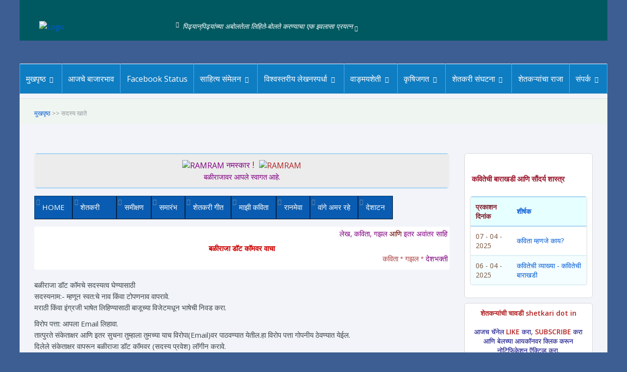

--- FILE ---
content_type: text/html; charset=utf-8
request_url: https://baliraja.com/user/register?destination=node/341%23comment-form
body_size: 29199
content:
<!DOCTYPE html>
<!--[if IE 9 ]><html class="ie9" lang="mr"><![endif]-->
<!--[if (gt IE 9)|!(IE)]><!--><html lang="mr"><!--<![endif]-->
<head>
    <meta http-equiv="Content-Type" content="text/html; charset=utf-8" />
<meta name="Generator" content="Drupal 7 (http://drupal.org)" />
<link rel="shortcut icon" href="http://baliraja.com/sites/default/files/simple_favicon.jpg" type="image/jpeg" />
        <title>सदस्य खाते | बळीराजा डॉट कॉम</title>
    <meta name="viewport" content="width=device-width, initial-scale=1">
    <!-- Google Fonts -->
    <link href='http://fonts.googleapis.com/css?family=Open+Sans:300italic,400italic,600italic,700italic,400,300,600,700,800' rel='stylesheet' type='text/css'>
    <link href='http://fonts.googleapis.com/css?family=Great+Vibes' rel='stylesheet' type='text/css'>
    <!--[if IE 9]>
    <link rel="stylesheet" href="/sites/all/themes/shiva-1.4/css/ie9.css">
    <![endif]-->
    <link type="text/css" rel="stylesheet" href="http://baliraja.com/sites/default/files/css/css_lQaZfjVpwP_oGNqdtWCSpJT1EMqXdMiU84ekLLxQnc4.css" media="all" />
<link type="text/css" rel="stylesheet" href="http://baliraja.com/sites/default/files/css/css_NRYy_TvYjlogPq3kNOjEfBfqi7RDCOivQLZgR8heHXI.css" media="all" />
<link type="text/css" rel="stylesheet" href="http://baliraja.com/sites/default/files/css/css_NCOSdpoQnWWQHVcfG2o2skDLf8YSjSAlOAadPoELzbo.css" media="all" />
<style type="text/css" media="all">
<!--/*--><![CDATA[/*><!--*/
#back-top span#button{background-color:#008080;}#back-top span#button:hover{opacity:1;filter:alpha(opacity = 1);background-color:#33ffff;}

/*]]>*/-->
</style>
<link type="text/css" rel="stylesheet" href="http://baliraja.com/sites/default/files/css/css_6wop7A1ONQY33_2uy5O99Lpuxv_hoppeCr8D4fnOGCA.css" media="all" />
<link type="text/css" rel="stylesheet" href="http://baliraja.com/sites/default/files/css/css_Zn0VwRmhFchoRQV3QBcennGBYsQjRaCuHQ-9aSIJeRw.css" media="all" />
<link type="text/css" rel="stylesheet" href="http://baliraja.com/sites/default/files/css/css_owOUwAucpowv1nob7u5Ewtk7xUNBSEObqd7uwY_MSis.css" media="all" />
<link type="text/css" rel="stylesheet" href="https://fonts.googleapis.com/css?family=Montserrat:regular|Open+Sans:600,regular&amp;subset=latin,cyrillic-ext" media="all" />
            <link rel="stylesheet" href="/sites/all/themes/shiva-1.4/css/color/favourite.css">
        <!--[if lt IE 9]>
    <script src="https://oss.maxcdn.com/libs/html5shiv/3.7.0/html5shiv.js"></script>
    <link href="/sites/all/themes/shiva-1.4/css/jackbox-ie8.css" rel="stylesheet" type="text/css" />
    <link rel="stylesheet" href="/sites/all/themes/shiva-1.4/css/ie.css">
    <![endif]-->
    <!--[if gt IE 8]>
    <link href="/sites/all/themes/shiva-1.4/css/jackbox-ie9.css" rel="stylesheet" type="text/css" />
    <![endif]-->
    <!--[if IE 7]>
    <link rel="stylesheet" href="/sites/all/themes/shiva-1.4/css/fontello-ie7.css">
    <![endif]-->
    <!-- Stylesheets -->
    <style type="text/css">
        .no-fouc{display:none;}
            </style>
    <script type="text/javascript" src="//code.jquery.com/jquery-1.12.4.min.js"></script>
<script type="text/javascript">
<!--//--><![CDATA[//><!--
window.jQuery || document.write("<script src='/sites/all/modules/jquery_update/replace/jquery/1.12/jquery.min.js'>\x3C/script>")
//--><!]]>
</script>
<script type="text/javascript">
<!--//--><![CDATA[//><!--
document.createElement( "picture" );
//--><!]]>
</script>
<script type="text/javascript" src="http://baliraja.com/misc/jquery-extend-3.4.0.js?v=1.12.4"></script>
<script type="text/javascript" src="http://baliraja.com/misc/jquery-html-prefilter-3.5.0-backport.js?v=1.12.4"></script>
<script type="text/javascript" src="http://baliraja.com/misc/jquery.once.js?v=1.2"></script>
<script type="text/javascript" src="http://baliraja.com/misc/drupal.js?t6qkpf"></script>
<script type="text/javascript" src="http://baliraja.com/sites/all/modules/jquery_update/js/jquery_browser.js?v=0.0.1"></script>
<script type="text/javascript" src="http://baliraja.com/sites/all/modules/jquery_update/replace/ui/external/jquery.cookie.js?v=67fb34f6a866c40d0570"></script>
<script type="text/javascript" src="http://baliraja.com/sites/all/modules/nice_menus/js/jquery.bgiframe.js?v=2.1"></script>
<script type="text/javascript" src="http://baliraja.com/sites/all/modules/nice_menus/js/jquery.hoverIntent.js?v=0.5"></script>
<script type="text/javascript" src="http://baliraja.com/sites/all/modules/nice_menus/js/nice_menus.js?v=1.0"></script>
<script type="text/javascript" src="http://baliraja.com/misc/form.js?v=7.103"></script>
<script type="text/javascript" src="http://baliraja.com/misc/form-single-submit.js?v=7.103"></script>
<script type="text/javascript" src="http://baliraja.com/sites/all/modules/admin_menu/admin_devel/admin_devel.js?t6qkpf"></script>
<script type="text/javascript" src="http://baliraja.com/sites/all/modules/drupal_wall/drupal_wall.js?t6qkpf"></script>
<script type="text/javascript" src="http://baliraja.com/sites/all/modules/entityreference/js/entityreference.js?t6qkpf"></script>
<script type="text/javascript" src="http://baliraja.com/sites/all/modules/comment_notify/comment_notify.js?t6qkpf"></script>
<script type="text/javascript" src="http://baliraja.com/sites/all/modules/resp_img/resp_img.js?t6qkpf"></script>
<script type="text/javascript" src="http://baliraja.com/sites/default/files/languages/mr_uFYWTMUgwhFF7qZb8s2FKGSIoBVd3eesEOFQf_Q7RyE.js?t6qkpf"></script>
<script type="text/javascript" src="http://baliraja.com/sites/all/modules/scroll_to_top/scroll_to_top.js?t6qkpf"></script>
<script type="text/javascript" src="http://baliraja.com/sites/all/modules/bueditor/bueditor.js?t6qkpf"></script>
<script type="text/javascript" src="http://baliraja.com/sites/all/modules/captcha/captcha.js?t6qkpf"></script>
<script type="text/javascript" src="http://baliraja.com/misc/tableheader.js?t6qkpf"></script>
<script type="text/javascript" src="http://baliraja.com/sites/all/themes/shiva-1.4/js/html5shiv.js?t6qkpf"></script>
<script type="text/javascript" src="http://baliraja.com/misc/textarea.js?v=7.103"></script>
<script type="text/javascript" src="http://baliraja.com/sites/all/modules/bueditor/library/bue.min.default.js?t6qkpf"></script>
<script type="text/javascript" src="http://baliraja.com/sites/all/modules/bueditor/library/bue.ctrl.js?t6qkpf"></script>
<script type="text/javascript" src="http://baliraja.com/sites/all/modules/bueditor/library/bue.imce.js?t6qkpf"></script>
<script type="text/javascript" src="http://baliraja.com/sites/all/modules/bueditor/library/bue.popup.js?t6qkpf"></script>
<script type="text/javascript" src="http://baliraja.com/sites/all/modules/bueditor/library/bue.markup.js?t6qkpf"></script>
<script type="text/javascript" src="http://baliraja.com/sites/all/modules/bueditor/library/bue.preview.js?t6qkpf"></script>
<script type="text/javascript" src="http://baliraja.com/sites/all/modules/bueditor/library/bue.misc.js?t6qkpf"></script>
<script type="text/javascript" src="http://baliraja.com/sites/all/modules/bueditor/library/bue.autocomplete.js?t6qkpf"></script>
<script type="text/javascript" src="http://baliraja.com/sites/all/modules/bueditor/library/bue.find.js?t6qkpf"></script>
<script type="text/javascript" src="http://baliraja.com/sites/all/modules/bueditor/library/bue.history.js?t6qkpf"></script>
<script type="text/javascript" src="http://baliraja.com/sites/all/modules/bueditor/library/bue.li.js?t6qkpf"></script>
<script type="text/javascript" src="http://baliraja.com/sites/all/modules/bueditor/library/bue.tab.js?t6qkpf"></script>
<script type="text/javascript" src="http://baliraja.com/sites/all/libraries/superfish/jquery.hoverIntent.minified.js?t6qkpf"></script>
<script type="text/javascript" src="http://baliraja.com/sites/all/libraries/superfish/sftouchscreen.js?t6qkpf"></script>
<script type="text/javascript" src="http://baliraja.com/sites/all/libraries/superfish/sfsmallscreen.js?t6qkpf"></script>
<script type="text/javascript" src="http://baliraja.com/sites/all/libraries/superfish/supposition.js?t6qkpf"></script>
<script type="text/javascript" src="http://baliraja.com/sites/all/libraries/superfish/superfish.js?t6qkpf"></script>
<script type="text/javascript" src="http://baliraja.com/sites/all/libraries/easing/jquery.easing.js?t6qkpf"></script>
<script type="text/javascript" src="http://baliraja.com/sites/all/libraries/superfish/supersubs.js?t6qkpf"></script>
<script type="text/javascript" src="http://baliraja.com/sites/all/modules/superfish/superfish.js?t6qkpf"></script>
<script type="text/javascript" src="http://baliraja.com/sites/all/themes/shiva-1.4/js/jquery-ui-1.10.4.min.js?t6qkpf"></script>
<script type="text/javascript" src="http://baliraja.com/sites/all/themes/shiva-1.4/js/jquery.queryloader2.min.js?t6qkpf"></script>
<script type="text/javascript" src="http://baliraja.com/sites/all/themes/shiva-1.4/js/bootstrap.min.js?t6qkpf"></script>
<script type="text/javascript" src="http://baliraja.com/sites/all/themes/shiva-1.4/js/modernizr.js?t6qkpf"></script>
<script type="text/javascript" src="http://baliraja.com/sites/all/themes/shiva-1.4/js/jquery.flexslider-min.js?t6qkpf"></script>
<script type="text/javascript" src="http://baliraja.com/sites/all/themes/shiva-1.4/js/owl.carousel.min.js?t6qkpf"></script>
<script type="text/javascript" src="http://baliraja.com/sites/all/themes/shiva-1.4/js/responsive-calendar.min.js?t6qkpf"></script>
<script type="text/javascript" src="http://baliraja.com/sites/all/themes/shiva-1.4/js/jquery.raty.min.js?t6qkpf"></script>
<script type="text/javascript" src="http://baliraja.com/sites/all/themes/shiva-1.4/js/chosen.jquery.min.js?t6qkpf"></script>
<script type="text/javascript" src="http://baliraja.com/sites/all/themes/shiva-1.4/js/instafeed.min.js?t6qkpf"></script>
<script type="text/javascript" src="http://baliraja.com/sites/all/themes/shiva-1.4/php/twitter/jquery.tweet.js?t6qkpf"></script>
<script type="text/javascript" src="http://baliraja.com/sites/all/themes/shiva-1.4/js/jquery.mixitup.js?t6qkpf"></script>
<script type="text/javascript" src="http://baliraja.com/sites/all/themes/shiva-1.4/jackbox/js/jackbox-packed.min.js?t6qkpf"></script>
<script type="text/javascript" src="http://baliraja.com/sites/all/themes/shiva-1.4/js/zoomsl-3.0.min.js?t6qkpf"></script>
<script type="text/javascript" src="http://baliraja.com/sites/all/themes/shiva-1.4/js/colorpicker.js?t6qkpf"></script>
<script type="text/javascript" src="http://baliraja.com/sites/all/themes/shiva-1.4/js/custom.js?t6qkpf"></script>
<script type="text/javascript" src="http://baliraja.com/sites/all/themes/shiva-1.4/js/script.js?t6qkpf"></script>
<script type="text/javascript">
<!--//--><![CDATA[//><!--
jQuery.extend(Drupal.settings, {"basePath":"\/","pathPrefix":"","setHasJsCookie":0,"ajaxPageState":{"theme":"shiva","theme_token":"PU2UwEWrkLIpTxfHC3q5H-8xro536Qt_nY_iQT1YPjU","js":{"sites\/all\/modules\/picture\/picturefill\/picturefill.min.js":1,"sites\/all\/modules\/picture\/picture.min.js":1,"\/\/code.jquery.com\/jquery-1.12.4.min.js":1,"0":1,"1":1,"misc\/jquery-extend-3.4.0.js":1,"misc\/jquery-html-prefilter-3.5.0-backport.js":1,"misc\/jquery.once.js":1,"misc\/drupal.js":1,"sites\/all\/modules\/jquery_update\/js\/jquery_browser.js":1,"sites\/all\/modules\/jquery_update\/replace\/ui\/external\/jquery.cookie.js":1,"sites\/all\/modules\/nice_menus\/js\/jquery.bgiframe.js":1,"sites\/all\/modules\/nice_menus\/js\/jquery.hoverIntent.js":1,"sites\/all\/modules\/nice_menus\/js\/nice_menus.js":1,"misc\/form.js":1,"misc\/form-single-submit.js":1,"sites\/all\/modules\/admin_menu\/admin_devel\/admin_devel.js":1,"sites\/all\/modules\/drupal_wall\/drupal_wall.js":1,"sites\/all\/modules\/entityreference\/js\/entityreference.js":1,"sites\/all\/modules\/comment_notify\/comment_notify.js":1,"sites\/all\/modules\/resp_img\/resp_img.js":1,"public:\/\/languages\/mr_uFYWTMUgwhFF7qZb8s2FKGSIoBVd3eesEOFQf_Q7RyE.js":1,"sites\/all\/modules\/scroll_to_top\/scroll_to_top.js":1,"sites\/all\/modules\/bueditor\/bueditor.js":1,"sites\/all\/modules\/captcha\/captcha.js":1,"misc\/tableheader.js":1,"sites\/all\/themes\/shiva-1.4\/js\/html5shiv.js":1,"misc\/textarea.js":1,"sites\/all\/modules\/bueditor\/library\/bue.min.default.js":1,"sites\/all\/modules\/bueditor\/library\/bue.ctrl.js":1,"sites\/all\/modules\/bueditor\/library\/bue.imce.js":1,"sites\/all\/modules\/bueditor\/library\/bue.popup.js":1,"sites\/all\/modules\/bueditor\/library\/bue.markup.js":1,"sites\/all\/modules\/bueditor\/library\/bue.preview.js":1,"sites\/all\/modules\/bueditor\/library\/bue.misc.js":1,"sites\/all\/modules\/bueditor\/library\/bue.autocomplete.js":1,"sites\/all\/modules\/bueditor\/library\/bue.find.js":1,"sites\/all\/modules\/bueditor\/library\/bue.history.js":1,"sites\/all\/modules\/bueditor\/library\/bue.li.js":1,"sites\/all\/modules\/bueditor\/library\/bue.tab.js":1,"sites\/all\/libraries\/superfish\/jquery.hoverIntent.minified.js":1,"sites\/all\/libraries\/superfish\/sftouchscreen.js":1,"sites\/all\/libraries\/superfish\/sfsmallscreen.js":1,"sites\/all\/libraries\/superfish\/supposition.js":1,"sites\/all\/libraries\/superfish\/superfish.js":1,"sites\/all\/libraries\/easing\/jquery.easing.js":1,"sites\/all\/libraries\/superfish\/supersubs.js":1,"sites\/all\/modules\/superfish\/superfish.js":1,"sites\/all\/themes\/shiva-1.4\/js\/jquery-ui-1.10.4.min.js":1,"sites\/all\/themes\/shiva-1.4\/js\/jquery.queryloader2.min.js":1,"sites\/all\/themes\/shiva-1.4\/js\/bootstrap.min.js":1,"sites\/all\/themes\/shiva-1.4\/js\/modernizr.js":1,"sites\/all\/themes\/shiva-1.4\/js\/jquery.flexslider-min.js":1,"sites\/all\/themes\/shiva-1.4\/js\/owl.carousel.min.js":1,"sites\/all\/themes\/shiva-1.4\/js\/responsive-calendar.min.js":1,"sites\/all\/themes\/shiva-1.4\/js\/jquery.raty.min.js":1,"sites\/all\/themes\/shiva-1.4\/js\/chosen.jquery.min.js":1,"sites\/all\/themes\/shiva-1.4\/js\/instafeed.min.js":1,"sites\/all\/themes\/shiva-1.4\/php\/twitter\/jquery.tweet.js":1,"sites\/all\/themes\/shiva-1.4\/js\/jquery.mixitup.js":1,"sites\/all\/themes\/shiva-1.4\/jackbox\/js\/jackbox-packed.min.js":1,"sites\/all\/themes\/shiva-1.4\/js\/zoomsl-3.0.min.js":1,"sites\/all\/themes\/shiva-1.4\/js\/colorpicker.js":1,"sites\/all\/themes\/shiva-1.4\/js\/custom.js":1,"sites\/all\/themes\/shiva-1.4\/js\/script.js":1},"css":{"modules\/system\/system.base.css":1,"sites\/all\/modules\/scroll_to_top\/scroll_to_top.css":1,"sites\/all\/modules\/simplenews\/simplenews.css":1,"modules\/aggregator\/aggregator.css":1,"modules\/comment\/comment.css":1,"sites\/all\/modules\/drupal_wall\/css\/drupal_wall.css":1,"modules\/field\/theme\/field.css":1,"modules\/node\/node.css":1,"sites\/all\/modules\/picture\/picture_wysiwyg.css":1,"modules\/search\/search.css":1,"sites\/all\/modules\/user_details\/user_details.css":1,"modules\/forum\/forum.css":1,"sites\/all\/modules\/views\/css\/views.css":1,"sites\/all\/modules\/comment_notify\/comment_notify.css":1,"sites\/all\/modules\/ckeditor\/ckeditor\/css\/ckeditor.css":1,"sites\/all\/modules\/ctools\/css\/ctools.css":1,"sites\/all\/modules\/panels\/css\/panels.css":1,"0":1,"sites\/all\/modules\/bueditor\/bueditor.css":1,"sites\/all\/modules\/nice_menus\/css\/nice_menus.css":1,"sites\/all\/modules\/nice_menus\/css\/nice_menus_default.css":1,"sites\/all\/modules\/user_details\/css\/user_details_authored.css":1,"sites\/all\/modules\/addtoany\/addtoany.css":1,"sites\/all\/modules\/bueditor\/library\/bue.popup.css":1,"sites\/all\/libraries\/superfish\/css\/superfish.css":1,"sites\/all\/libraries\/superfish\/css\/superfish-smallscreen.css":1,"sites\/all\/libraries\/superfish\/style\/blue.css":1,"sites\/all\/themes\/shiva-1.4\/css\/bootstrap.min.css":1,"sites\/all\/themes\/shiva-1.4\/css\/fontello.css":1,"sites\/all\/themes\/shiva-1.4\/css\/flexslider.css":1,"sites\/all\/themes\/shiva-1.4\/css\/owl.carousel.css":1,"sites\/all\/themes\/shiva-1.4\/css\/responsive-calendar.css":1,"sites\/all\/themes\/shiva-1.4\/css\/chosen.css":1,"sites\/all\/themes\/shiva-1.4\/jackbox\/css\/jackbox.min.css":1,"sites\/all\/themes\/shiva-1.4\/css\/cloud-zoom.css":1,"sites\/all\/themes\/shiva-1.4\/css\/colorpicker.css":1,"sites\/all\/themes\/shiva-1.4\/css\/style.css":1,"sites\/all\/themes\/shiva-1.4\/css\/custom.css":1,"sites\/default\/files\/fontyourface\/font.css":1,"https:\/\/fonts.googleapis.com\/css?family=Montserrat:regular|Open+Sans:600,regular\u0026subset=latin,cyrillic-ext":1}},"respImg":{"default_suffix":"","current_suffix":false,"forceRedirect":false,"forceResize":false,"reloadOnResize":false,"useDevicePixelRatio":false,"suffixes":{"":1}},"scroll_to_top":{"label":"Back to top"},"BUE":{"templates":{"e10":{"iconpath":"\/sites\/all\/modules\/bueditor\/icons","buttons":[["Bold","\u003Cstrong\u003E%TEXT%\u003C\/strong\u003E","bold.png","B"],["Italic","\u003Cem\u003E%TEXT%\u003C\/em\u003E","italic.png","I"],["Underline","\u003Cins\u003E%TEXT%\u003C\/ins\u003E","underline.png","U"],["Strikethrough","\u003Cdel\u003E%TEXT%\u003C\/del\u003E","strike.png","S"],["Headings","js: E.tagChooser([\n [\u0027h1\u0027, \u0027Heading1\u0027],\n [\u0027h2\u0027, \u0027Heading2\u0027],\n [\u0027h3\u0027, \u0027Heading3\u0027],\n [\u0027h4\u0027, \u0027Heading4\u0027],\n [\u0027h5\u0027, \u0027Heading5\u0027],\n [\u0027h6\u0027, \u0027Heading6\u0027]\n]);","headers.png","H"],["Ordered list. Converts selected lines to a numbered list.","js: E.wrapLines(\u0027\u003Col\u003E\\n\u0027, \u0027  \u003Cli\u003E\u0027, \u0027\u003C\/li\u003E\u0027, \u0027\\n\u003C\/ol\u003E\u0027);","ol.png","O"],["Unordered list. Converts selected lines to a bulleted list.","js: E.wrapLines(\u0027\u003Cul\u003E\\n\u0027, \u0027  \u003Cli\u003E\u0027, \u0027\u003C\/li\u003E\u0027, \u0027\\n\u003C\/ul\u003E\u0027);","ul.png","N"],["Insert\/edit link","js:\nvar form = [\n {name: \u0027href\u0027, title: \u0027Link URL\u0027, required: true, suffix: E.imce.button(\u0027attr_href\u0027)},\n {name: \u0027html\u0027, title: \u0027Link text\u0027},\n {name: \u0027title\u0027, title: \u0027Link title\u0027}\n];\nE.tagDialog(\u0027a\u0027, form, {title: \u0027Insert\/edit link\u0027});","link.png","L"],["Insert\/edit image","js:\nvar form = [\n {name: \u0027src\u0027, title: \u0027Image URL\u0027, required: true, suffix: E.imce.button(\u0027attr_src\u0027)},\n {name: \u0027width\u0027, title: \u0027Width x Height\u0027, suffix: \u0027 x \u0027, getnext: true, attributes: {size: 3}},\n {name: \u0027height\u0027, attributes: {size: 3}},\n {name: \u0027alt\u0027, title: \u0027Alternative text\u0027, required: true}\n];\nE.tagDialog(\u0027img\u0027, form, {title: \u0027Insert\/edit image\u0027});","image.png","M"],["Direct IMCE","js: E.imce \u0026\u0026 E.imce.url \u0026\u0026 \nE.imce.open({\n  ready: E.imce.readyDefault,\n  sendto: function(file, win, pop) {\n    if (!file.width) return win.imce.setMessage(\u0027Please select an image file!\u0027, \u0027error\u0027);\n    pop.close();\n    E.replaceSelection(\u0027\u003Cimg src=\u0022\u0027+ file.url +\u0027\u0022 width=\u0022\u0027+ file.width +\u0027\u0022 height=\u0022\u0027+ file.height +\u0027\u0022 alt=\u0022\u0027+ file.name +\u0027\u0022\u003E\u0027).focus();\n  }\n});","imce-1.png","M"],["Quote","\u003Cblockquote\u003E%TEXT%\u003C\/blockquote\u003E","quote.png","Q"],["Code","\u003Ccode\u003E%TEXT%\u003C\/code\u003E","code.png","D"],["Teaser break","\u003C!--break--\u003E","teaserbr.png","T"],["Preview","js: E.prv();","preview.png","P"],["Help","js: E.help(\u0027fadeIn\u0027);","help.png","1"],["Undo","js: E.undo();","undo-1.png","Z"],["Redo","js: E.redo();","redo-1.png","Y"]],"sprite":{"url":"http:\/\/baliraja.com\/sites\/default\/files\/bueditor-sprites\/sprite_1f6f6ae16443f8e523435e1eb685cb94.png","unit":20,"x1":"\/sites\/all\/modules\/bueditor\/icons\/x1.png"}}},"preset":{"edit-signature-value":"e10","edit-profile-fv":"e10"}},"nice_menus_options":{"delay":800,"speed":"slow"},"superfish":{"4":{"id":"4","sf":{"animation":{"opacity":"show","width":["show","easeInOutBounce"]},"speed":"fast"},"plugins":{"touchscreen":{"behaviour":"0","mode":"always_active"},"smallscreen":{"mode":"window_width","breakpointUnit":"px","title":"\u092e\u0939\u0924\u094d\u0935\u093e\u091a\u094d\u092f\u093e \u0932\u093f\u0902\u0915\u094d\u0938"},"supposition":true,"supersubs":true}}},"urlIsAjaxTrusted":{"\/user\/register?destination=node\/341%23comment-form":true}});
//--><!]]>
</script>
            <!-- jQuery -->
</head>
<body class="sticky-header-on tablet-sticky-header html not-front not-logged-in no-sidebars page-user page-user-register boxed-layout"       style="">
<div id="fb-root"></div>
<script>
    (function(d, s, id) {
        var js, fjs = d.getElementsByTagName(s)[0];
        if (d.getElementById(id)) return;
        js = d.createElement(s); js.id = id;
        js.src = "//connect.facebook.net/en_US/all.js#xfbml=1";
        fjs.parentNode.insertBefore(js, fjs);
    }(document, 'script', 'facebook-jssdk'));
</script>
<!-- Container -->
<div class="container">
        <!--==============================Header================================-->
<!-- Header -->
<header id="header" class="animate-onscroll">
	<!-- Main Header -->
	<div id="main-header">
		<div class="container">
		<div class="row">
			<!-- Logo -->
			<div id="logo" class="col-lg-3 col-md-3 col-sm-3">
				<a href="/"><img width="169" height="46" src="http://baliraja.com/sites/default/files/baliraja-header-2.png" alt="Logo"></a>
			</div>
			<!-- /Logo -->
			<!-- Main Quote -->
			<div class="col-lg-5 col-md-4 col-sm-4">
                				<blockquote>पिढ्यान्‌पिढ्यांच्या अबोलतेला लिहिते-बोलते करण्याचा एक इवलासा प्रयत्न</blockquote>
                			</div>
			<!-- /Main Quote -->
			<!-- Newsletter -->
            			<div class="col-lg-4 col-md-5 col-sm-5">
                  <div class="region region-header-right">
    <div id="block-block-160" class="block block-block">
                            <div class="content">
            <p><img alt="" src="http://www.baliraja.com/sites/default/files/Bali-Header.png" /></p>
        </div>
            </div>  </div>
			</div>
            			<!-- /Newsletter -->
		</div>
		</div>
	</div>
	<!-- /Main Header -->

	<!-- Lower Header -->
    	<div id="lower-header">
		<div class="container">
        <div id="menu-button">
            <div>
                <span></span>
                <span></span>
                <span></span>
            </div>
            <span>Menu</span>
        </div>
          <div class="region region-menu">
    <div id="block-system-main-menu" class="block block-system block-menu">
                            <div class="content">
            <ul id="navigation"><li  class="first expanded"><a href="/home" title="अनुक्रमणीका">मुखपृष्ठ</a><ul><li ><a href="/home" title="समग्र लेखन">मुखपृष्ठ</a></li><li ><a href="/new">ताजे लेखन</a></li><li ><a href="/tracker" title="">नवीन लेखन</a></li><li ><a href="/karyshala" title="माहिती-तंत्रज्ञान कार्यशाळा">कार्यशाळा</a></li></ul></li>
<li  class="leaf"><a href="/bazar" title="">आजचे बाजारभाव</a></li>
<li  class="leaf"><a href="/fb-2" title="माझे फेसबुक स्टेटस">Facebook Status</a></li>
<li  class="expanded"><a href="/abmsss">साहित्य संमेलन</a><ul><li ><a href="/abmsss" title="">साहित्य संमेलन</a></li><li ><a href="/ssc" title="">साहित्य चळवळ</a><ul><li ><a href="/srbali" title="शेतकऱ्याचा राजा बळीराजा">बळी आणि वामन</a></li><li ><a href="/sahitya" title="ललित, कथा, कविता, गझल व तत्सम शेतीविषयक साहित्य">अक्षरशेती</a><ul><li ><a href="/kawyadhara" title="">काव्यधारा</a></li><li ><a href="/shetigazal" title="शेतीविषयाला वाहिलेली गजल">शेतकरी गझल</a></li><li ><a href="/comedy" title="">विनोदी कविता</a></li><li ><a href="/shetkarigeet" title="">शेतकरी गीत</a></li><li ><a href="/vinodi" title="">विनोदी धागे</a></li><li ><a href="/shetikawya" title="शेतकरी जीवनावर आधारलेली कविता, गझल व अन्य पद्यरचना">शेतकरी काव्य</a></li><li ><a href="/node/482" title="गझलेसाठी मराठी वृत्ते">गझलेची बाराखडी व मराठी वृत्ते</a></li><li ><a href="/node/2335" title="लेखक - वैभव वसंतराव कुलकर्णी &#039;वैवकु&#039;">मराठी गझलेतील नवे शैलीप्रवाह</a></li></ul></li></ul></li></ul></li>
<li  class="expanded"><a href="/spardha-all" title="विश्वस्तरीय लेखनस्पर्धा All">विश्वस्तरीय लेखनस्पर्धा</a><ul><li ><a href="/spardha-2024" title="विश्वस्तरीय लेखनस्पर्धा-२०२४">लेखनस्पर्धा-२०२४</a></li><li ><a href="/spardha-2023" title="विश्वस्तरीय लेखनस्पर्धा-२०२३">लेखनस्पर्धा-२०२३</a></li><li ><a href="/spardha-2022-index" title="विश्वस्तरीय लेखनस्पर्धा-२०२२">लेखनस्पर्धा-२०२२</a></li><li ><a href="/spardha-2021" title="विश्वस्तरीय लेखनस्पर्धा-२०२१">लेखनस्पर्धा-२०२१</a></li><li ><a href="/spardha-2020" title="विश्वस्तरीय लेखनस्पर्धा-२०२०">लेखनस्पर्धा-२०२०</a></li><li ><a href="/spardha-2019" title="विश्वस्तरीय लेखनस्पर्धा-२०१९">लेखनस्पर्धा-२०१९</a><ul><li ><a href="/ls-19" title="">विश्वस्तरीय लेखनस्पर्धा-२०१९ : निकाल</a></li></ul></li><li ><a href="/spardha-2018" title="विश्वस्तरीय लेखनस्पर्धा-२०१८">लेखनस्पर्धा-२०१८</a></li><li ><a href="/spardha-2017" title="विश्वस्तरीय लेखनस्पर्धा-२०१७">लेखनस्पर्धा-२०१७</a></li><li ><a href="/spardha-2016" title="विश्वस्तरीय लेखनस्पर्धा-२०१६">लेखनस्पर्धा-२०१६</a></li><li ><a href="/spardha-2015" title="विश्वस्तरीय लेखनस्पर्धा-२०१५">लेखनस्पर्धा-२०१५</a></li><li ><a href="/spardha-2014" title="">लेखन स्पर्धा-२०१४</a></li><li ><a href="/spardha-2024" title="">लेखनस्पर्धा-२०२४ </a></li></ul></li>
<li  class="expanded"><a href="/wangmaysheti" title="माझे समग्र लेखन">वाङ्मयशेती</a><ul><li ><a href="/ar" title="महाराष्ट्र टाइम्स स्तंभलेखन">आयुष्याच्या रेशीमवाटा</a></li><li ><a href="/carona" title="करोना व्हायरस">कोरोना</a></li><li ><a href="/angarmala-11" title="मासिक अंगारमळा">अंगारमळा</a></li><li ><a href="/publishbook">प्रकाशीत पुस्तक</a><ul><li ><a href="/ranmewa" title="रानमेवा प्रकाशित काव्यसंग्रह">रानमेवा</a><ul><li ><a href="/ranmewa" title="">१) अनुक्रमनिका</a></li><li ><a href="/node/157" title="">२) रानमेवा - भूमिका</a></li><li ><a href="/node/156" title="">३) प्रस्तावना - मा. शरद जोशी</a></li><li ><a href="/taxonomy/term/597" title="">४)  रानमेवा समीक्षण</a></li><li ><a href="/node/184" title="">५) ‘रानमेवा’ - प्रकाशन समारंभ</a></li></ul></li><li ><a href="/mgn" title="माझी गझल निराळी - गझलसंग्रह">माझी गझल निराळी</a></li><li ><a href="/wangeamarrahe" title="&quot;वांगे अमर रहे&quot; प्रकाशित पुस्तक">वांगे अमर रहे</a></li><li ><a href="/nagpuritadka" title="">नागपुरी तडका</a></li></ul></li><li ><a href="/kavita" title="माझी कविता">माझी कविता</a><ul><li ><a href="/abhang" title="अभंग, भक्तीगीत, ओवी व गौळण">अभंग, भक्तीगीत, ओवी, गौळण</a></li><li ><a href="/margmazawegla" title="गंगाधर मुटेंचे &quot;रानमेवा&quot; या प्रकाशित काव्यसंग्रहानंतरचे काव्यलेखन.">मार्ग माझा वेगळा</a></li><li ><a href="/shetkarigeet" title="मराठी शेतकरी गीत">शेतकरी गीत</a></li><li ><a href="/marathigajhal">मराठी गझल</a></li></ul></li><li ><a href="/marathigajhal" title="गंगाधर मुटेंची मराठी गझल">मराठी गझल</a></li><li ><a href="/nagpuritadka">नागपुरी तडका</a></li><li ><a href="/Samikshan" title="समीक्षण आणि अभिप्राय">समीक्षण-अभिप्राय</a></li><li ><a href="/comedy">विनोदी लेखन</a></li></ul></li>
<li  class="expanded"><a href="/agri" title="">कृषिजगत</a><ul><li ><a href="/paritoshik" title="पारितोषिक, स्पर्धा विजेता, सत्कार">पारितोषिक</a></li><li ><a href="/manthan" title="">मंथन</a><ul><li ><a href="/forum" title="">व्यासपीठ</a></li><li ><a href="/vichar-manthan">शेतकरी विचारमंथन</a></li><li ><a href="/chawdi" title="चालू घडामोडींचा धावता आढावा">पारावरच्या गप्पा </a></li><li ><a href="/discusion" title="">चर्चेचे धागे</a></li><li ><a href="/chat" title="सामुहिक चालता-बोलता संवाद">सामुहिक संवाद</a></li></ul></li><li ><a href="/gp-3" title="महत्वाच्या लिंक्स">महत्वाच्या लिंक्स</a></li><li ><a href="/vidarbha">विदर्भराज्य</a></li><li ><a href="/gpapp" title="">ग्रामपंचायत</a><ul><li ><a href="http://www.baliraja.com/gpapp" title="ग्रामपंचायत विषयी विविध माहिती">ग्रामपंचायत</a></li><li ><a href="/gp-2">शासकीय योजना</a></li><li ><a href="/gp-1">ग्रा.पं. निधी</a></li><li ><a href="/gp-5">ग्रा.प. बातम्या</a></li><li ><a href="/gp-4">महत्वपूर्ण माहिती</a></li><li ><a href="/gp-03">संकेतस्थळे व लिंक्स</a></li></ul></li></ul></li>
<li  class="expanded"><a href="/shetkari" title="शेतकरी संघटना,  घडामोडी, वृत्तांत">शेतकरी संघटना</a><ul><li ><a href="/sharadjoshi" title="">युगात्मा शरद जोशी</a></li><li ><a href="/shetkarisanghatana" title="">शेतकरी संघटना</a><ul><li ><a href="/karykarini" title="शेतकरी संघटना कार्यकारीणी">शेतकरी संघटना कार्यकारीणी</a></li><li ><a href="https://baliraja.com/sbp-karykarini-24" title="स्वतंत्र भारत पक्ष कार्यकारिणी - २०२४">स्वतंत्र भारत पक्ष कार्यकारिणी - २०२४</a></li><li ><a href="/sbp-karykarini-2014" title="शेगाव येथील संयुक्त कार्यकारिणीच्या बैठकीचा वृत्तांत">स्वतंत्र भारत पक्ष कार्यकारिणी-२०१४</a></li><li ><a href="/node/21" title="">शेतकरी प्रकाशन</a></li><li ><a href="/sanghatak">शेतकरी संघटक</a></li><li ><a href="http://www.baliraja.com/logo" title="">लोगो</a></li></ul></li><li ><a href="/ssnews" title="">शेतकरी संघटना समाचार</a><ul><li ><a href="/marathwada">शेतकरी संघटना समाचार</a></li><li ><a href="/ssp" title="">अध्यक्षांचा स्तंभ</a></li><li ><a href="/khandesh" title="">खानदेश समाचार</a></li><li ><a href="/westmaha" title="">प. महाराष्ट्र समाचार</a></li></ul></li><li ><a href="/taxonomy/term/107" title="">शेतकरी आंदोलन</a></li><li ><a href="/sanketsthal" title="">संकेतस्थळ</a></li><li ><a href="/shetkarigeet">शेतकरी गीत</a></li><li ><a href="/vdo" title="">Video</a><ul><li ><a href="/RT" title="माय मराठीचे श्लोक - रिंगटोन डाउनलोड करा.">Ringtone</a></li><li ><a href="/audio" title="">Audio</a></li></ul></li></ul></li>
<li  class="leaf"><a href="/srbali" title="">शेतकऱ्यांचा राजा</a></li>
<li  class="last expanded"><a href="/node/449" title="संपर्क/सुचना/अभिप्राय">संपर्क</a><ul><li ><a href="/contact" title="">Contact Us</a></li><li ><a href="/about" title="संक्षिप्त परिचय">संक्षिप्त परिचय</a></li><li ><a href="/taxonomy/term/15" title="">मदतपुस्तिका</a></li><li ><a href="http://www.baliraja.com/node/29" title="">सदस्यत्व कसे घ्यावे?</a></li><li ><a href="http://www.baliraja.com/node/23" title="">शंकासमाधान</a></li><li ><a href="/editor" title="">संपादकीय</a><ul><li ><a href="http://www.baliraja.com/node/28" title="">शुभारंभ</a></li><li ><a href="http://www.baliraja.com/node/24" title="">उद्देश आणि भूमिका</a></li></ul></li><li ><a href="/help" title="">Help</a><ul><li ><a href="http://www.baliraja.com/terms" title="">नियमावली</a></li></ul></li></ul></li>
</ul>        </div>
            </div>  </div>
		</div>
	</div>
    	<!-- /Lower Header -->
</header>
<!-- /Header -->
<!--==============================content================================-->
<section id="content">
    <section class="section page-heading animate-onscroll">
        <div class="row">
            <div class="col-lg-12 col-md-12 col-sm-12">

                                                <div class="breadcrumb">
                    <div class="container">
                        <div class="row">
                            <div><span><a href="/">मुखपृष्ठ</a></span> >> सदस्य खाते</div>                        </div>

                    </div>
                </div>
                                            </div>
                    </div>
    </section>

    <div>
        
					<div class="section full-width-bg gray-bg">
				<div class="row">
					<div class="col-lg-9 col-md-9 col-sm-8">
															<div class="tabs-link">
								</div>
																					 
															  <div class="region region-before-content">
    <div id="block-block-12" class="block block-block">
                            <div class="content">
            <table align="center" border="1" cellpadding="1" cellspacing="1">
<tbody>
<tr>
<td>
<div class="rtecenter">
					<span style="color:#800080;"><span style="font-size: 18px; text-align: center; text-transform: uppercase;"><span style="font-size:16px;"><img src="http://baliraja.com/sites/all/modules/smiley/packs/chat/Ramram.png" alt="Ramram" /> नमस्कार</span></span></span><span style="font-size: 18px; text-align: center; text-transform: uppercase; color: rgb(178, 34, 34);"><span style="color:#b22222;"> !  <span style="font-size:16px;"><img src="http://baliraja.com/sites/all/modules/smiley/packs/chat/Ramram.png" alt="Ramram" /></span></span></span><br />
					<span style="color:#800080;">बळीराजावर आपले स्वागत आहे.</span></div>
</td>
</tr>
</tbody>
</table>
<p></p>
        </div>
            </div><div id="block-superfish-4" class="block block-superfish">
                            <div class="content">
            <ul  id="superfish-4" class="menu sf-menu sf-secondary-menu sf-horizontal sf-style-blue sf-total-items-9 sf-parent-items-1 sf-single-items-8"><li id="menu-52742-4" class="first odd sf-item-1 sf-depth-1 sf-no-children"><a href="/home" class="sf-depth-1">HOME</a></li><li id="menu-546-4" class="middle even sf-item-2 sf-depth-1 sf-total-children-2 sf-parent-children-0 sf-single-children-3 menuparent"><a href="/shetkari" title="शेतकरी आंदोलन, चळवळ व संघटना" class="sf-depth-1 menuparent">शेतकरी</a><ul class="sf-megamenu"><li class="sf-megamenu-wrapper middle even sf-item-2 sf-depth-1 sf-total-children-2 sf-parent-children-0 sf-single-children-3 menuparent"><ol><li id="menu-546-4" class="first odd sf-item-1 sf-depth-1 sf-clone-parent sf-no-children"><a href="/shetkari" title="शेतकरी आंदोलन, चळवळ व संघटना" class="sf-depth-1">शेतकरी</a></li><li id="menu-52049-4" class="last even sf-item-2 sf-depth-2 sf-clone-parent sf-no-children"><a href="/yp" class="sf-depth-2">युगात्मा परिवार</a></li><li id="menu-52048-4" class="middle odd sf-item-3 sf-depth-2 sf-clone-parent sf-no-children"><a href="/shirganati" title="शेतकरी आंदोलकांची शीरगणती" class="sf-depth-2">आंदोलकांची शीरगणती</a></li></ol></li></ul></li><li id="menu-803-4" class="middle odd sf-item-3 sf-depth-1 sf-clone-parent sf-no-children"><a href="/Samikshan" title="समीक्षण,अभिप्राय,दखल" class="sf-depth-1">समीक्षण</a></li><li id="menu-814-4" class="middle even sf-item-4 sf-depth-1 sf-clone-parent sf-no-children"><a href="/functions" title="समारंभ, संमेलन, मेळावे" class="sf-depth-1">समारंभ</a></li><li id="menu-430-4" class="middle odd sf-item-5 sf-depth-1 sf-clone-parent sf-no-children"><a href="/shetkarigeet" title="" class="sf-depth-1">शेतकरी गीत</a></li><li id="menu-696-4" class="middle even sf-item-6 sf-depth-1 sf-clone-parent sf-no-children"><a href="/kavita" title="" class="sf-depth-1">माझी कविता</a></li><li id="menu-705-4" class="middle odd sf-item-7 sf-depth-1 sf-clone-parent sf-no-children"><a href="/ranmewa" title="" class="sf-depth-1">रानमेवा</a></li><li id="menu-2102-4" class="middle even sf-item-8 sf-depth-1 sf-clone-parent sf-no-children"><a href="/wangeamarrahe" title="" class="sf-depth-1">वांगे अमर रहे</a></li><li id="menu-54696-4" class="last odd sf-item-9 sf-depth-1 sf-clone-parent sf-no-children"><a href="/tirth" title="माझी भटकंती व तिर्थाटन" class="sf-depth-1">देशाटन</a></li></ul>        </div>
            </div><div id="block-block-95" class="block block-block text-danger img-thumbnail">
                            <div class="content">
            <div dir="ltr" style="text-align: left;" trbidi="on">
	<marquee class="Apple-style-span" direction="left" div="" font="" height="25" scrollamount="5" span=""><span style="color: purple;">लेख, कविता, गझल </span><span style="color: #660000;">आणि </span><span style="color: purple;">इतर अवांतर साहित्य</span><span style="color: #660000;">लेखनाचे </span><span style="color: #cc0000;">© सर्वाधिकार</span><span style="color: #660000;"> सुरक्षित आहेत. या साईटवरचे साहित्य इतरांना पाठवायचे असल्यास कृपया साईटचा पत्ता इतरांना कळवावा ही विनंती. येथील साहित्य </span><span style="color: #cc0000;">copy </span><span style="color: #660000;">करून</span><span style="color: #cc0000;"> </span><span style="color: #660000;">इतरांना </span><span style="color: #cc0000;">paste</span><span style="color: #660000;"> करून</span><span style="color: #660000;"> </span><span style="color: #660000;"> मेल करू नका. आपण </span><span style="color: #b45f06;">अत्यंत संवेदनशील</span><span style="color: #660000;"> </span><span style="color: #274e13;">रसिक</span><span style="color: #660000;"> आहात, </span><span style="color: #0c343d;">साहित्यचोर नाहीत</span><span style="color: #660000;"> याची जाणीव असू द्या. संदर्भ देतांना </span><span style="color: purple;">लिंक आणि लेखक, कवीचे नांव</span><span style="color: #660000;"> अवश्य नमुद करा, ही विनंती.</span><span style="color: #990000;"> साईटवरील कोणतेही साहित्य अन्यसंकेतस्थळावर मुद्रीत करायचे झाल्यास, ई-पुस्तक स्वरूपात प्रकाशीत करायचे झाल्यास किंवा मासिक, नियतकालिक, मुद्रीत स्वरूपात प्रकाशीत करावयाचे झाल्यास तशी परवानगी घेणे आवश्यक आहे. आपला नम्र - गंगाधर मुटे <a href="mailto:ranmewa@gmail.com">ranmewa@gmail.com</a> मु.पो. आर्वी (छोटी) ता. हिंगणघाट जि. वर्धा</span></marquee></div>
<div style="text-align: center;">
	<b><span style="color: #cc0000;">बळीराजा डॉट कॉमवर वाचा</span></b></div>
<div style="text-align: center;">
	<marquee class="Apple-style-span" direction="left" div="" height="24px" scrollamount="3" span="" style="font-family: Arial; white-space: pre;">कविता * गझल * <span style="color: purple;">देशभक्तीगीत * </span><span style="color: #bf9000;">नागपुरी तडका *</span> लावणी * अंगाईगीत * शेतकरीगीत * ललीत लेख * कथा * <span style="color: purple;">विडंबन *</span> <span style="font-weight: normal;">हादग्याची गाणी * जात्यावरची गाणी * पोळ्याच्या झडत्या * भक्तीगीत * <span style="color: #274e13;">अभंग *</span><span style="color: purple;"> </span><span style="color: purple;">महादेवाची गाणी * </span>नाट्यगीत * गौळण * <span style="color: #7f6000;">पारंपारिक गाणी </span>* भजन * <span style="color: purple;">भावगीत</span> * <span style="color: #b45f06;">विनोदी गीत * </span>भुलाबाईची गाणी *तुंबडीगीत * बडबडगीत * <span style="color: #274e13;">बालकविता *</span> विनोदी * आणि आणखी बरेच काही </span>......</marquee></div>
        </div>
            </div><div id="block-block-109" class="block block-block">
                            <div class="content">
            <p>बळीराजा डॉट कॉमचे सदस्यत्व घेण्यासाठी<br />
सदस्यनाम:- म्हणून स्वत:चे नाव किंवा टोपणनाव वापरावे.<br />
मराठी किंवा इंग्रजी भाषेत लिहिण्यासाठी बाजूच्या विजेटमधून भाषेची निवड करा.</p>
<p>विरोप पत्ता: आपला Email लिहावा.<br />
तात्पुरते संकेताक्षर आणि इतर सुचना तुम्हाला तुमच्या याच विरोपा(Email)वर पाठवण्यात येतील.हा विरोप पत्ता गोपनीय ठेवण्यात येईल.<br />
दिलेले संकेताक्षर वापरून बळीराजा डॉट कॉमवर (सदस्य प्रवेश) लॉगीन करावे.<br />
त्यानंतर लगेच आपले खाते संपादन करून संकेताक्षर बदलून घ्यावे.<br />
संकेताक्षर किमान आठ अंकी/अक्षरी असावा.</p>
<p>बळीराजा डॉट कॉमवर आपणास वाचन आणि लेखनास शुभेच्छा....! </p>
        </div>
            </div><div id="block-nice-menus-1" class="block block-nice-menus">
                            <div class="content">
            <ul class="nice-menu nice-menu-down nice-menu-menu-imp-link-" id="nice-menu-1"><li><a href="/tracker" title="बळीराजावरील सर्व नवीन लेखन">नवीन लेखन</a></li>
<li><a href="http://www.baliraja.com/new" title="">ताजे लेखन</a></li>
<li><a href="/ssc" title="अ. भा. मराठी शेतकरी साहित्य चळवळ">साहित्य चळवळ</a></li>
<li><a href="/sahitya" title="गद्य आणि पद्य लेखन ">अक्षरशेती</a></li>
<li><a href="/spardha-all" title="विश्वस्तरीय लेखनस्पर्धा">लेखनस्पर्धा</a></li>
<li><a href="/publishbook" title="">वाङ्मयशेती</a></li>
<li><a href="/kawyadhara" title="">काव्यधारा</a></li>
<li><a href="/marathigajhal" title="">मराठी गझल</a></li>
<li><a href="/nagpuritadka" title="">नागपुरी तडका</a></li>
<li><a href="/vinodi" title="">विनोदी लेखन</a></li>
</ul>
        </div>
            </div><div id="block-block-26" class="block block-block text-danger img-thumbnail">
                                <h3>आजचे बाजारभाव</h3>
                <div class="content">
            <p><span style="color:#b22222;"><strong>आजचे बाजारभाव पाहण्यासाठी</strong></span> <a href="https://www.baliraja.com/node/3024">https://www.baliraja.com/node/3024</a> <span style="color:#b22222;"><strong>या लिंकवर क्लिक करा.</strong></span></p>
        </div>
            </div>  </div>
							                                                                                                                             <br /><br /><br /><h2><span style="color:#b22222;">सदस्य खाते</span></h2>
                                                                    
									<div class="clearfix tabs_conrainer">
										<h2 class="element-invisible">Primary tabs</h2><ul class="tabs_nav clearfix"><li class="active"><a href="/user/register" class="active">नवीन खाते बनवा<span class="element-invisible">(active tab)</span></a></li>
<li><a href="/user">प्रवेश</a></li>
<li><a href="/user/password">नव्या संकेताक्षरासाठी (password साठी) विनंती करा.</a></li>
</ul>									</div> 

															  <div class="region region-content">
    <div id="block-system-main" class="block block-system">
                            <div class="content">
            <form class="user-info-from-cookie" enctype="multipart/form-data" action="/user/register?destination=node/341%23comment-form" method="post" id="user-register-form" accept-charset="UTF-8"><div><div id="edit-account" class="form-wrapper"><div class="form-item form-type-textfield form-item-name">
  <label for="edit-name">सदस्यनाम/Username <span class="form-required" title="This field is required.">*</span></label>
 <input class="username form-text required" type="text" id="edit-name" name="name" value="" size="60" maxlength="60" />
<div class="description">Spaces are allowed; punctuation is not allowed except for periods, hyphens, apostrophes, and underscores.</div>
</div>
<div class="form-item form-type-textfield form-item-mail">
  <label for="edit-mail">E-mail (विरोप पत्ता) <span class="form-required" title="This field is required.">*</span></label>
 <input type="text" id="edit-mail" name="mail" value="" size="60" maxlength="254" class="form-text required" />
<div class="description">एक कार्यरत असलेला विरोप पत्ता (ईमेल) येथे द्यावा. येथील संकेताक्षर/password आणि इतर सुचना तुम्हाला याच विरोपावर (ईमेलवर) पाठवण्यात येतील. हा विरोप पत्ता गोपनीय ठेवण्यात येईल आणि तुम्ही मागवीलेल्या सुचना तथा बातम्या पोहचवण्यासाठीच याचा वापर करण्यात येईल.</div>
</div>
<input type="hidden" name="timezone" value="Asia/Kolkata" />
</div><input type="hidden" name="form_build_id" value="form-XB0Brip3Lv4wzWoE2AizFR3p-urfJK5lymla_o3obiU" />
<input type="hidden" name="form_id" value="user_register_form" />
<fieldset class="form-wrapper" id="edit-"><legend><span class="fieldset-legend">परिचय</span></legend><div class="fieldset-wrapper"><div class="form-item form-type-textfield form-item-profile-nm">
  <label for="edit-profile-nm">सदस्याचे पूर्ण नाव <span class="form-required" title="This field is required.">*</span></label>
 <input type="text" id="edit-profile-nm" name="profile_nm" value="" size="60" maxlength="255" class="form-text required" />
</div>
<div class="form-item form-type-date form-item-profile-db">
  <label for="edit-profile-db">जन्मतारीख </label>
 <div id="edit-profile-db" class="container-inline"><div class="form-item form-type-select form-item-profile-db-day">
  <label class="element-invisible" for="edit-profile-db-day">Day </label>
 <select id="edit-profile-db-day" name="profile_db[day]" class="form-select"><option value="1">1</option><option value="2">2</option><option value="3">3</option><option value="4">4</option><option value="5">5</option><option value="6">6</option><option value="7">7</option><option value="8">8</option><option value="9">9</option><option value="10">10</option><option value="11">11</option><option value="12">12</option><option value="13">13</option><option value="14">14</option><option value="15">15</option><option value="16">16</option><option value="17">17</option><option value="18" selected="selected">18</option><option value="19">19</option><option value="20">20</option><option value="21">21</option><option value="22">22</option><option value="23">23</option><option value="24">24</option><option value="25">25</option><option value="26">26</option><option value="27">27</option><option value="28">28</option><option value="29">29</option><option value="30">30</option><option value="31">31</option></select>
</div>
<div class="form-item form-type-select form-item-profile-db-month">
  <label class="element-invisible" for="edit-profile-db-month">Month </label>
 <select id="edit-profile-db-month" name="profile_db[month]" class="form-select"><option value="1" selected="selected">जाने</option><option value="2">फेब्रु</option><option value="3">मार्च</option><option value="4">एप्रिल</option><option value="5">मे</option><option value="6">जून</option><option value="7">जुलै</option><option value="8">ऒगस्ट</option><option value="9">सप्टें</option><option value="10">ऒक्टों</option><option value="11">नोहें</option><option value="12">डिसें</option></select>
</div>
<div class="form-item form-type-select form-item-profile-db-year">
  <label class="element-invisible" for="edit-profile-db-year">Year </label>
 <select id="edit-profile-db-year" name="profile_db[year]" class="form-select"><option value="1900">1900</option><option value="1901">1901</option><option value="1902">1902</option><option value="1903">1903</option><option value="1904">1904</option><option value="1905">1905</option><option value="1906">1906</option><option value="1907">1907</option><option value="1908">1908</option><option value="1909">1909</option><option value="1910">1910</option><option value="1911">1911</option><option value="1912">1912</option><option value="1913">1913</option><option value="1914">1914</option><option value="1915">1915</option><option value="1916">1916</option><option value="1917">1917</option><option value="1918">1918</option><option value="1919">1919</option><option value="1920">1920</option><option value="1921">1921</option><option value="1922">1922</option><option value="1923">1923</option><option value="1924">1924</option><option value="1925">1925</option><option value="1926">1926</option><option value="1927">1927</option><option value="1928">1928</option><option value="1929">1929</option><option value="1930">1930</option><option value="1931">1931</option><option value="1932">1932</option><option value="1933">1933</option><option value="1934">1934</option><option value="1935">1935</option><option value="1936">1936</option><option value="1937">1937</option><option value="1938">1938</option><option value="1939">1939</option><option value="1940">1940</option><option value="1941">1941</option><option value="1942">1942</option><option value="1943">1943</option><option value="1944">1944</option><option value="1945">1945</option><option value="1946">1946</option><option value="1947">1947</option><option value="1948">1948</option><option value="1949">1949</option><option value="1950">1950</option><option value="1951">1951</option><option value="1952">1952</option><option value="1953">1953</option><option value="1954">1954</option><option value="1955">1955</option><option value="1956">1956</option><option value="1957">1957</option><option value="1958">1958</option><option value="1959">1959</option><option value="1960">1960</option><option value="1961">1961</option><option value="1962">1962</option><option value="1963">1963</option><option value="1964">1964</option><option value="1965">1965</option><option value="1966">1966</option><option value="1967">1967</option><option value="1968">1968</option><option value="1969">1969</option><option value="1970">1970</option><option value="1971">1971</option><option value="1972">1972</option><option value="1973">1973</option><option value="1974">1974</option><option value="1975">1975</option><option value="1976">1976</option><option value="1977">1977</option><option value="1978">1978</option><option value="1979">1979</option><option value="1980">1980</option><option value="1981">1981</option><option value="1982">1982</option><option value="1983">1983</option><option value="1984">1984</option><option value="1985">1985</option><option value="1986">1986</option><option value="1987">1987</option><option value="1988">1988</option><option value="1989">1989</option><option value="1990">1990</option><option value="1991">1991</option><option value="1992">1992</option><option value="1993">1993</option><option value="1994">1994</option><option value="1995">1995</option><option value="1996">1996</option><option value="1997">1997</option><option value="1998">1998</option><option value="1999">1999</option><option value="2000">2000</option><option value="2001">2001</option><option value="2002">2002</option><option value="2003">2003</option><option value="2004">2004</option><option value="2005">2005</option><option value="2006">2006</option><option value="2007">2007</option><option value="2008">2008</option><option value="2009">2009</option><option value="2010">2010</option><option value="2011">2011</option><option value="2012">2012</option><option value="2013">2013</option><option value="2014">2014</option><option value="2015">2015</option><option value="2016">2016</option><option value="2017">2017</option><option value="2018">2018</option><option value="2019">2019</option><option value="2020">2020</option><option value="2021">2021</option><option value="2022">2022</option><option value="2023">2023</option><option value="2024">2024</option><option value="2025">2025</option><option value="2026" selected="selected">2026</option><option value="2027">2027</option><option value="2028">2028</option><option value="2029">2029</option><option value="2030">2030</option><option value="2031">2031</option><option value="2032">2032</option><option value="2033">2033</option><option value="2034">2034</option><option value="2035">2035</option><option value="2036">2036</option><option value="2037">2037</option><option value="2038">2038</option><option value="2039">2039</option><option value="2040">2040</option><option value="2041">2041</option><option value="2042">2042</option><option value="2043">2043</option><option value="2044">2044</option><option value="2045">2045</option><option value="2046">2046</option><option value="2047">2047</option><option value="2048">2048</option><option value="2049">2049</option><option value="2050">2050</option></select>
</div>
</div>
</div>
<div class="form-item form-type-select form-item-profile-mf">
  <label for="edit-profile-mf">लिंग <span class="form-required" title="This field is required.">*</span></label>
 <select id="edit-profile-mf" name="profile_mf" class="form-select required"><option value="0">- Select -</option><option value="पुरूष">पुरूष</option><option value="स्त्री">स्त्री</option></select>
</div>
<div class="form-item form-type-textfield form-item-profile-edu">
  <label for="edit-profile-edu">शिक्षण  </label>
 <input type="text" id="edit-profile-edu" name="profile_edu" value="" size="60" maxlength="255" class="form-text" />
</div>
<div class="form-item form-type-textfield form-item-profile-wk">
  <label for="edit-profile-wk">व्यवसाय </label>
 <input type="text" id="edit-profile-wk" name="profile_wk" value="" size="60" maxlength="255" class="form-text" />
</div>
<div class="form-item form-type-textfield form-item-profile-ml">
  <label for="edit-profile-ml">E-mail (विरोप) </label>
 <input type="text" id="edit-profile-ml" name="profile_ml" value="" size="60" maxlength="255" class="form-text" />
</div>
<div class="form-item form-type-textfield form-item-profile-blog">
  <label for="edit-profile-blog">अनुदिनी/संकेतस्थळ </label>
 <input type="text" id="edit-profile-blog" name="profile_blog" value="" size="60" maxlength="255" class="form-text" />
</div>
<div class="form-item form-type-textfield form-item-profile-gn">
  <label for="edit-profile-gn">शहर </label>
 <input type="text" id="edit-profile-gn" name="profile_gn" value="" size="60" maxlength="255" class="form-text" />
</div>
<div class="form-item form-type-textfield form-item-profile-st">
  <label for="edit-profile-st">राज्य </label>
 <input type="text" id="edit-profile-st" name="profile_st" value="" size="60" maxlength="255" class="form-text" />
</div>
<div class="form-item form-type-textfield form-item-profile-cn">
  <label for="edit-profile-cn">देश </label>
 <input type="text" id="edit-profile-cn" name="profile_cn" value="" size="60" maxlength="255" class="form-text" />
</div>
<div class="form-item form-type-textarea form-item-profile-fv">
  <label for="edit-profile-fv">आवडते कलाकार/लेखक/कवी </label>
 <div class="form-textarea-wrapper resizable"><textarea id="edit-profile-fv" name="profile_fv" cols="60" rows="5" class="form-textarea"></textarea></div>
</div>
</div></fieldset>
<fieldset class="captcha form-wrapper"><legend><span class="fieldset-legend">CAPTCHA</span></legend><div class="fieldset-wrapper"><div class="fieldset-description">आपण मशीन नसून मानवच आहात, याची खात्री करण्यासाठी हा प्रश्न सोडवणे गरजेचे आहे.</div><input type="hidden" name="captcha_sid" value="816498765" />
<input type="hidden" name="captcha_token" value="04f1e5bd7124703bd5c1f7ba16dac1e7" />
<img typeof="foaf:Image" src="/image_captcha?sid=816498765&amp;ts=1768742429"   alt="Image CAPTCHA" title="Image CAPTCHA" /><div class="form-item form-type-textfield form-item-captcha-response">
  <label for="edit-captcha-response">What code is in the image? <span class="form-required" title="This field is required.">*</span></label>
 <input type="text" id="edit-captcha-response" name="captcha_response" value="" size="15" maxlength="128" class="form-text required" />
<div class="description">Enter the characters shown in the image.</div>
</div>
</div></fieldset>
<div class="form-actions form-wrapper" id="edit-actions"><input type="submit" id="edit-submit" name="op" value="नवीन खाते बनवा" class="form-submit" /></div></div></form>        </div>
            </div>  </div>
																				</div>
					<div class="col-lg-3 col-md-3 col-sm-4 sidebar">
						  <div class="region region-sidebar-right">
    <div id="block-views-baliraja-alltracker-block-1" class="block block-views">
                                <h3>कवितेची बाराखडी आणि सौंदर्य शास्त्र</h3>
                <div class="content">
            <div class="view view-baliraja-alltracker view-id-baliraja_alltracker view-display-id-block_1 text-success view-dom-id-af83745e55bc14ac94bc3f04e1216e27">
        
  
  
      <div class="view-content">
      <table  class="views-table sticky-enabled cols-2">
         <thead>
      <tr>
                  <th  class="views-field views-field-created" scope="col">
            प्रकाशन दिनांक          </th>
                  <th  class="views-field views-field-title" scope="col">
            <a href="/user/register?destination=node/341%23comment-form&amp;order=title&amp;sort=asc" title="sort by शीर्षक" class="active">शीर्षक</a>          </th>
              </tr>
    </thead>
    <tbody>
          <tr  class="odd views-row-first">
                  <td  class="views-field views-field-created">
            07 -  04 - 2025          </td>
                  <td  class="views-field views-field-title">
            <a href="/node/3231">कविता म्हणजे काय?</a>          </td>
              </tr>
          <tr  class="even views-row-last">
                  <td  class="views-field views-field-created">
            06 -  04 - 2025          </td>
                  <td  class="views-field views-field-title">
            <a href="/node/3230">कवितेची व्याख्या - कवितेची बाराखडी</a>          </td>
              </tr>
      </tbody>
</table>
    </div>
  
  
  
  
  
  
</div>        </div>
            </div><div id="block-block-163" class="block block-block bg-success">
                            <div class="content">
            <div class="rtecenter">
	<span style="color:#b22222;"><strong>शेतकऱ्यांची चावडी shetkari dot in</strong></span></div>
<div class="rtecenter">
	<br />
	<span style="color:#000080;">आजच चॅनेल </span><span style="color:#b22222;"><strong>LIKE</strong></span><span style="color:#000080;"> करा, </span><span style="color:#b22222;"><strong>SUBSCRIBE</strong></span><span style="color:#000080;"> करा आणि बेलच्या आयकॉनवर क्लिक करून नोटिफिकेशन ऍक्टिव्ह करा. </span><br />
	<span style="color:#b22222;"><strong>SUBSRIBE</strong></span><span style="color:#000080;"> करण्यासाठी youtube.com/@chawdi किंवा <a href="http://www.shetkari.in">www.shetkari.in</a> या लिंकवर क्लिक करा.<br />
	***<br />
	<a href="https://www.youtube.com/channel/UCEkL4akgF4eWZWhR1b7NwsA"><img alt="" src="http://baliraja.com/sites/default/files/ssc/Nana%20Patekar%20Uncut.jpg" style="width: 1280px;" /></a></span></div>
        </div>
            </div><div id="block-block-165" class="block block-block">
                                <h3>शेतकऱ्याची चावडी - ताजा vdo-1</h3>
                <div class="content">
            <div style="text-align: center;">
	<span style="color:#800000;">भारताच्या गरिबीचे कारण या तिघांनाच<br />
	कळले, बाकी सब गल्लाभरु</span></div>
<div class="video-container rtecenter">
<iframe allow="accelerometer; autoplay; clipboard-write; encrypted-media; gyroscope; picture-in-picture; web-share" allowfullscreen="" frameborder="0" height="315" referrerpolicy="strict-origin-when-cross-origin" src="https://www.youtube.com/embed/vC2xDWRQhPA?si=Ugvug3-quLGEv0pc" title="YouTube video player" width="560"></iframe></div>
<p></p>
        </div>
            </div><div id="block-block-110" class="block block-block bg-success">
                            <div class="content">
            <div class="rtecenter">
	<img alt="वामन" src="http://baliraja.com/sites/default/files/bali.jpg" style="width: 917px; " /></div>
<div class="rtecenter">
<p>	<strong>"</strong><a href="https://baliraja.com/srbali"><strong>शेतकऱ्यांचा राजा बळीराजा"</strong> या विषयावरील समग्र<br />
	लेखन वाचण्यासाठी खालील लिंकवर क्लिक करा.</a></p>
<p>	<strong><a href="https://baliraja.com/srbali">baliraja.com/srbali</a><br />
	*</strong>**</p></div>
        </div>
            </div><div id="block-search-form" class="block block-search">
                                <h3>हवे ते शोधा</h3>
                <div class="content">
            <form action="/user/register?destination=node/341%23comment-form" method="post" id="search-block-form" accept-charset="UTF-8"><div><div class="container-inline">
    <div class="form-item form-type-textfield form-item-search-block-form">
  <label class="element-invisible" for="edit-search-block-form--2">शोध </label>
 <input title="Enter the terms you wish to search for." placeholder="Enter text" type="text" id="edit-search-block-form--2" name="search_block_form" value="" size="15" maxlength="128" class="form-text" />
</div>
<div class="form-actions form-wrapper" id="edit-actions--2"><input type="submit" id="edit-submit--2" name="op" value="शोध" class="form-submit" /></div><input type="hidden" name="form_build_id" value="form-A7cmNlJMpE4r-I-_qo-rV5kfrAQ82GKBKXPr1vXa7R0" />
<input type="hidden" name="form_id" value="search_block_form" />
</div>
</div></form>        </div>
            </div><div id="block-block-70" class="block block-block">
                            <div class="content">
            <div class="rtecenter">
<!-- hitwebcounter Code START --><p><a href="https://www.hitwebcounter.com/" target="_blank"><img alt="" border="0" src="https://hitwebcounter.com/counter/counter.php?page=6538883&amp;style=0005&amp;nbdigits=7&amp;type=page&amp;initCount=427593" title="" /> </a><br />
	<span style="color:#800080;"><strong><span style="font-size:14px;">वाचकांनी आजपर्यंत दिलेल्या <img src="http://baliraja.com/sites/all/modules/smiley/packs/Shiva/Au.png" alt="Au" /> एकूण भेटी</span></strong></span></p>
<table border="1" cellpadding="1" cellspacing="1">
<tbody>
<tr>
<td class="rtecenter">
					<span class="on-the-web otw-pinterest" style="color: rgb(62, 71, 76); text-align: center; font-size: 14px;"><a href="https://www.sharadjoshi.in/main" rel="nofollow" style="background-image: none;" target="_blank" title="Find बळीराजा डॉट कॉम on Sharad-joshi-in"><img alt="Find बळीराजा डॉट कॉम on Sharad-joshi-in" src="https://www.baliraja.com/sites/default/files/social/sj.png" style="width: 40px;" title="Find बळीराजा डॉट कॉम on Sharad-joshi-in" typeof="foaf:Image" /></a></span><span style="color: rgb(62, 71, 76); text-align: center; font-size: 8px;"> </span><a href="https://www.facebook.com/abmssc/" rel="nofollow" style="background-image: none; color: rgb(204, 0, 0); text-align: center; outline: 0px; font-size: 14px;" target="_blank" title="Find बळीराजा डॉट कॉम on Abmssc-Page"><img alt="Find बळीराजा डॉट कॉम on Abmssc-Page" src="https://www.baliraja.com/sites/default/files/social/ssc.png" style="width: 40px;" title="Find बळीराजा डॉट कॉम on Abmssc-Page" typeof="foaf:Image" /></a><span style="color: rgb(62, 71, 76); text-align: center; font-size: 8px;"> </span><span class="on-the-web otw-facebook" style="color: rgb(62, 71, 76); text-align: center; font-size: 14px;"><a href="https://www.facebook.com/gangadharmute/" rel="nofollow" style="background-image: none;" target="_blank" title="Find बळीराजा डॉट कॉम on Facebook"><img alt="Find बळीराजा डॉट कॉम on Facebook" src="https://www.baliraja.com/sites/default/files/social/fb.png" style="width: 40px;" title="Find बळीराजा डॉट कॉम on Facebook" typeof="foaf:Image" /></a></span><span style="color: rgb(62, 71, 76); text-align: center; font-size: 8px;"> </span><span class="on-the-web otw-twitter" style="color: rgb(62, 71, 76); text-align: center; font-size: 14px;"><a href="https://www.twitter.com/gangadharmute/" rel="nofollow" style="background-image: none;" target="_blank" title="Find बळीराजा डॉट कॉम on Twitter"><img alt="Find बळीराजा डॉट कॉम on Twitter" src="https://www.baliraja.com/sites/default/files/social/twr.png" style="width: 40px;" title="Find बळीराजा डॉट कॉम on Twitter" typeof="foaf:Image" /></a></span><span style="color: rgb(62, 71, 76); text-align: center; font-size: 8px;"> </span><span class="on-the-web otw-youtube" style="color: rgb(62, 71, 76); text-align: center; font-size: 14px;"><a href="https://www.twitter.com/gangadharmute/" rel="nofollow" style="background-image: none;" target="_blank" title="Find बळीराजा डॉट कॉम on Youtube"><img alt="Find बळीराजा डॉट कॉम on Youtube" src="https://www.baliraja.com/sites/default/files/social/yt.png" style="width: 40px;" title="Find बळीराजा डॉट कॉम on Youtube" typeof="foaf:Image" /></a></span></td>
</tr>
</tbody>
</table>
</div>
<p><a href="https://www.baliraja.com/sites/default/files/wanmaysheti-2.png" imageanchor="1" style="clear: left; margin-bottom: 1em; margin-right: 1em; display: inline !important;"><img src="https://www.baliraja.com/sites/default/files/wanmaysheti-2.png" style="border-width: 0px; border-style: solid; width: 100px; height: 70px; float: left;" /></a>माझी <a href="https://www.baliraja.com/node/163" style="background-image: none;">वांगंमयशेती</a> घाट्यात गेली परंतु माझ्या <a href="https://www.baliraja.com/wangmaysheti" style="background-image: none;">वाङ्मयशेती</a>ला मात्र बरे भाव मिळत आहेत.</p>
<iframe allow="encrypted-media" allowtransparency="true" frameborder="0" height="80" scrolling="no" src="https://www.facebook.com/plugins/like.php?href=https%3A%2F%2Fwww.facebook.com%2Fmy.net.farming&amp;width=260&amp;layout=standard&amp;action=like&amp;size=small&amp;share=true&amp;height=35&amp;appId=598403166931441" style="border:none;overflow:hidden" width="260"></iframe>        </div>
            </div><div id="block-views-popular-block" class="block block-views">
                                <h3>लोकप्रिय लेखन (वाचनसंख्या)</h3>
                <div class="content">
            <div class="view view-popular view-id-popular view-display-id-block view-dom-id-f7cb4031f508c04649bb67f6ce4533e0">
        
  
  
      <div class="view-content">
      <div class="item-list">    <ul>          <li class="views-row views-row-1 views-row-odd views-row-first">  
  <span class="views-field views-field-title">        <span class="field-content"><a href="/fb-1">माझे फेसबूक स्टेटस-1</a></span>  </span>  
  <span class="views-field views-field-totalcount">        <span class="field-content"> (113,746)</span>  </span></li>
          <li class="views-row views-row-2 views-row-even">  
  <span class="views-field views-field-title">        <span class="field-content"><a href="/nagpuritadka">नागपुरी तडका - ई पुस्तक</a></span>  </span>  
  <span class="views-field views-field-totalcount">        <span class="field-content"> (95,608)</span>  </span></li>
          <li class="views-row views-row-3 views-row-odd">  
  <span class="views-field views-field-title">        <span class="field-content"><a href="/node/172">पोळ्याच्या झडत्या</a></span>  </span>  
  <span class="views-field views-field-totalcount">        <span class="field-content"> (88,430)</span>  </span></li>
          <li class="views-row views-row-4 views-row-even">  
  <span class="views-field views-field-title">        <span class="field-content"><a href="/node/927">सेंद्रिय शेती आणि रासायनिक शेती : संभ्रावस्था आणि वास्तविकता</a></span>  </span>  
  <span class="views-field views-field-totalcount">        <span class="field-content"> (84,330)</span>  </span></li>
          <li class="views-row views-row-5 views-row-odd">  
  <span class="views-field views-field-title">        <span class="field-content"><a href="/node/28">शुभारंभ</a></span>  </span>  
  <span class="views-field views-field-totalcount">        <span class="field-content"> (61,023)</span>  </span></li>
          <li class="views-row views-row-6 views-row-even">  
  <span class="views-field views-field-title">        <span class="field-content"><a href="/node/157">रानमेवा - भूमिका</a></span>  </span>  
  <span class="views-field views-field-totalcount">        <span class="field-content"> (53,224)</span>  </span></li>
          <li class="views-row views-row-7 views-row-odd">  
  <span class="views-field views-field-title">        <span class="field-content"><a href="/vnd">विनोदी मिर्चीमसाला : दर्जेदार विनोद संग्रह</a></span>  </span>  
  <span class="views-field views-field-totalcount">        <span class="field-content"> (43,352)</span>  </span></li>
          <li class="views-row views-row-8 views-row-even">  
  <span class="views-field views-field-title">        <span class="field-content"><a href="/node/364">What went wrong with Independence? chapter-3 - Sharad Joshi</a></span>  </span>  
  <span class="views-field views-field-totalcount">        <span class="field-content"> (40,666)</span>  </span></li>
          <li class="views-row views-row-9 views-row-odd">  
  <span class="views-field views-field-title">        <span class="field-content"><a href="/node/56">कुलगुरू साहेब, आव्हान स्वीकारा....!</a></span>  </span>  
  <span class="views-field views-field-totalcount">        <span class="field-content"> (34,295)</span>  </span></li>
          <li class="views-row views-row-10 views-row-even">  
  <span class="views-field views-field-title">        <span class="field-content"><a href="/node/174">भोंडला, हादगा आणि भुलाबाईची गाणी : महिलांच्या व्यथा</a></span>  </span>  
  <span class="views-field views-field-totalcount">        <span class="field-content"> (34,262)</span>  </span></li>
          <li class="views-row views-row-11 views-row-odd">  
  <span class="views-field views-field-title">        <span class="field-content"><a href="/RT">माय मराठीचे श्लोक - रिंगटोन डाउनलोड करा.</a></span>  </span>  
  <span class="views-field views-field-totalcount">        <span class="field-content"> (34,148)</span>  </span></li>
          <li class="views-row views-row-12 views-row-even">  
  <span class="views-field views-field-title">        <span class="field-content"><a href="/node/508">“माझी गझल निराळी” गझलसंग्रहाचा प्रकाशन समारंभ</a></span>  </span>  
  <span class="views-field views-field-totalcount">        <span class="field-content"> (33,167)</span>  </span></li>
          <li class="views-row views-row-13 views-row-odd">  
  <span class="views-field views-field-title">        <span class="field-content"><a href="/node/449">संपर्क/सुचना/अभिप्राय</a></span>  </span>  
  <span class="views-field views-field-totalcount">        <span class="field-content"> (32,809)</span>  </span></li>
          <li class="views-row views-row-14 views-row-even">  
  <span class="views-field views-field-title">        <span class="field-content"><a href="/node/24">उद्देश आणि भूमिका</a></span>  </span>  
  <span class="views-field views-field-totalcount">        <span class="field-content"> (32,485)</span>  </span></li>
          <li class="views-row views-row-15 views-row-odd">  
  <span class="views-field views-field-title">        <span class="field-content"><a href="/node/1190">४ थे मराठी शेतकरी साहित्य संमेलन मुंबई : नियोजन</a></span>  </span>  
  <span class="views-field views-field-totalcount">        <span class="field-content"> (30,244)</span>  </span></li>
          <li class="views-row views-row-16 views-row-even">  
  <span class="views-field views-field-title">        <span class="field-content"><a href="/vp">विचारपूस</a></span>  </span>  
  <span class="views-field views-field-totalcount">        <span class="field-content"> (29,654)</span>  </span></li>
          <li class="views-row views-row-17 views-row-odd">  
  <span class="views-field views-field-title">        <span class="field-content"><a href="/node/182">सत्कार समारंभ : वर्धा</a></span>  </span>  
  <span class="views-field views-field-totalcount">        <span class="field-content"> (28,440)</span>  </span></li>
          <li class="views-row views-row-18 views-row-even">  
  <span class="views-field views-field-title">        <span class="field-content"><a href="/node/52">गणपतीची आरती ॥३५॥</a></span>  </span>  
  <span class="views-field views-field-totalcount">        <span class="field-content"> (28,243)</span>  </span></li>
          <li class="views-row views-row-19 views-row-odd">  
  <span class="views-field views-field-title">        <span class="field-content"><a href="/node/757">शेतकरी साहित्य संमेलन : सिंहावलोकन व पुढील नियोजन</a></span>  </span>  
  <span class="views-field views-field-totalcount">        <span class="field-content"> (27,416)</span>  </span></li>
          <li class="views-row views-row-20 views-row-even">  
  <span class="views-field views-field-title">        <span class="field-content"><a href="/bazar">आजचे शेतमालाचे बाजारभाव</a></span>  </span>  
  <span class="views-field views-field-totalcount">        <span class="field-content"> (26,189)</span>  </span></li>
          <li class="views-row views-row-21 views-row-odd">  
  <span class="views-field views-field-title">        <span class="field-content"><a href="/logo">शेतकरी संघटना लोगो, बिल्ला</a></span>  </span>  
  <span class="views-field views-field-totalcount">        <span class="field-content"> (26,156)</span>  </span></li>
          <li class="views-row views-row-22 views-row-even">  
  <span class="views-field views-field-title">        <span class="field-content"><a href="/kp1">पहिले अ.भा.म.शे.सा.संमेलन, वर्धा : कार्यक्रमपत्रिका</a></span>  </span>  
  <span class="views-field views-field-totalcount">        <span class="field-content"> (26,087)</span>  </span></li>
          <li class="views-row views-row-23 views-row-odd">  
  <span class="views-field views-field-title">        <span class="field-content"><a href="/node/456">हंबरून वासराले चाटते जवा गाय</a></span>  </span>  
  <span class="views-field views-field-totalcount">        <span class="field-content"> (24,828)</span>  </span></li>
          <li class="views-row views-row-24 views-row-even">  
  <span class="views-field views-field-title">        <span class="field-content"><a href="/rep-2018">ऑनलाईन अग्रिम प्रतिनिधी नोंदणी : ४ थे संमेलन</a></span>  </span>  
  <span class="views-field views-field-totalcount">        <span class="field-content"> (24,745)</span>  </span></li>
          <li class="views-row views-row-25 views-row-odd">  
  <span class="views-field views-field-title">        <span class="field-content"><a href="/node/482">गझलेची बाराखडी व मराठी वृत्ते</a></span>  </span>  
  <span class="views-field views-field-totalcount">        <span class="field-content"> (24,533)</span>  </span></li>
          <li class="views-row views-row-26 views-row-even">  
  <span class="views-field views-field-title">        <span class="field-content"><a href="/cot11">कापसाचा उत्पादन खर्च</a></span>  </span>  
  <span class="views-field views-field-totalcount">        <span class="field-content"> (23,346)</span>  </span></li>
          <li class="views-row views-row-27 views-row-odd">  
  <span class="views-field views-field-title">        <span class="field-content"><a href="/node/462">दुपट्टा घसरणे वगैरे वगैरे : गझल ॥३२॥</a></span>  </span>  
  <span class="views-field views-field-totalcount">        <span class="field-content"> (22,544)</span>  </span></li>
          <li class="views-row views-row-28 views-row-even">  
  <span class="views-field views-field-title">        <span class="field-content"><a href="/ls-19">विश्वस्तरीय लेखनस्पर्धा-२०१९ : निकाल</a></span>  </span>  
  <span class="views-field views-field-totalcount">        <span class="field-content"> (21,911)</span>  </span></li>
          <li class="views-row views-row-29 views-row-odd">  
  <span class="views-field views-field-title">        <span class="field-content"><a href="/node/171">जात्यावरची गाणी</a></span>  </span>  
  <span class="views-field views-field-totalcount">        <span class="field-content"> (20,704)</span>  </span></li>
          <li class="views-row views-row-30 views-row-even views-row-last">  
  <span class="views-field views-field-title">        <span class="field-content"><a href="/node/1861">माझ्या गावाकडे चल माझ्या दोस्ता:कवी इंद्रजित भालेराव</a></span>  </span>  
  <span class="views-field views-field-totalcount">        <span class="field-content"> (20,034)</span>  </span></li>
      </ul></div>    </div>
  
      <h2 class="element-invisible">पाने</h2><div class="item-list"><ul class="pager pure-paginator"><li class="pager-current first"><a href="#" class="pure-button pure-button-selected">1</a></li>
<li class="pager-item"><a class="pure-button" title="2 या पानावर जा" href="/user/register?destination=node/341%23comment-form&amp;page=1">2</a></li>
<li class="pager-ellipsis">…</li>
<li class="pager-next"><a class="pure-button" title="पुढील पानावर चला" href="/user/register?destination=node/341%23comment-form&amp;page=1">पुढील ›</a></li>
<li class="pager-last last"><a class="pure-button next" title="शेवटच्या पानावर चला" href="/user/register?destination=node/341%23comment-form&amp;page=67">अंतिम »</a></li>
</ul></div>  
  
      
<div class="more-link">
  <a href="/popular/all">
    पुर्ण सूची  </a>
</div>
  
  
  
</div>        </div>
            </div><div id="block-block-96" class="block block-block bg-success">
                            <div class="content">
            <div dir="ltr" style="text-align: left;" trbidi="on">
<div style="text-align: center;">
		<span style="font-size:11px;"><b><span style="color: #990000;">अ.भा. मराठी शेतकरी साहित्य चळवळीचा उपक्रम</span></b></span></div>
<div style="text-align: center;">
		<span style="font-size:11px;"><span style="color:#0000cd;"><strong>विश्वस्तरीय Online लेखनस्पर्धा-२०२४</strong></span><br />
		<span style="color:#006400;">प्रवेशिका दाखल करण्याची अंतिम मुदत : </span><span style="color:#b22222;"><span style="text-align: left;">२४ सप्टेंबर २०२४</span></span></span></div>
<div style="text-align: center;">
<ul>
<li>
				<span style="font-size:11px;">स्पर्धेचे स्वरूप, पारितोषिकाचे स्वरूप, प्रवेशिका सादर करण्याची पद्धत, नियम व शर्ती, याविषयी सविस्तर माहिती <a href="https://baliraja.com/wls-24"><b>येथे</b></a><span style="color: #274e13;"> उपलब्ध आहे.</span></span></li>
<li>
				<span style="font-size:11px;">सादर झालेल्या प्रवेशिका <a href="https://baliraja.com/spardha-2024" target="_blank"><b>येथे</b></a><span style="color: #274e13;"> पाहता येतील.</span></span></li>
</ul>
<div>
			<span style="font-size:11px;"><span style="color: #274e13;">  =-=-=-=-= </span></span></div>
</div>
</div>
<p></p>
        </div>
            </div><div id="block-views-popular-block-1" class="block block-views">
                                <h3>आज सर्वाधिक वाचन</h3>
                <div class="content">
            <div class="view view-popular view-id-popular view-display-id-block_1 view-dom-id-d35c85ef5b2ba9e840a9e4716a6e6722">
        
  
  
      <div class="view-content">
      <div class="item-list">    <ul>          <li class="views-row views-row-1 views-row-odd views-row-first">  
  <span class="views-field views-field-title">        <span class="field-content"><a href="/fb-1">माझे फेसबूक स्टेटस-1</a></span>  </span>  
  <span class="views-field views-field-daycount">        <span class="field-content"> (281)</span>  </span></li>
          <li class="views-row views-row-2 views-row-even">  
  <span class="views-field views-field-title">        <span class="field-content"><a href="/node/1698">गझल</a></span>  </span>  
  <span class="views-field views-field-daycount">        <span class="field-content"> (32)</span>  </span></li>
          <li class="views-row views-row-3 views-row-odd">  
  <span class="views-field views-field-title">        <span class="field-content"><a href="/wange">वांगे अमर रहे...!</a></span>  </span>  
  <span class="views-field views-field-daycount">        <span class="field-content"> (28)</span>  </span></li>
          <li class="views-row views-row-4 views-row-even">  
  <span class="views-field views-field-title">        <span class="field-content"><a href="/node/2773">बळीचे वचन (अभंग)</a></span>  </span>  
  <span class="views-field views-field-daycount">        <span class="field-content"> (27)</span>  </span></li>
          <li class="views-row views-row-5 views-row-odd">  
  <span class="views-field views-field-title">        <span class="field-content"><a href="/6-pu">६ वे अ.भा. म. शे. साहित्य संमेलन : चित्रवृत्तांत - पुरस्कार वितरण</a></span>  </span>  
  <span class="views-field views-field-daycount">        <span class="field-content"> (27)</span>  </span></li>
          <li class="views-row views-row-6 views-row-even">  
  <span class="views-field views-field-title">        <span class="field-content"><a href="/node/855">शरद जोशी आणि माझ्यातली कार्यकर्ती</a></span>  </span>  
  <span class="views-field views-field-daycount">        <span class="field-content"> (27)</span>  </span></li>
          <li class="views-row views-row-7 views-row-odd">  
  <span class="views-field views-field-title">        <span class="field-content"><a href="/node/2704">कवितेचे रसग्रहण</a></span>  </span>  
  <span class="views-field views-field-daycount">        <span class="field-content"> (26)</span>  </span></li>
          <li class="views-row views-row-8 views-row-even">  
  <span class="views-field views-field-title">        <span class="field-content"><a href="/node/2739">आत्महत्या</a></span>  </span>  
  <span class="views-field views-field-daycount">        <span class="field-content"> (25)</span>  </span></li>
          <li class="views-row views-row-9 views-row-odd">  
  <span class="views-field views-field-title">        <span class="field-content"><a href="/node/505">शेतकरी संघटना १२ वे संयुक्त अधिवेशन - चंद्रपूर</a></span>  </span>  
  <span class="views-field views-field-daycount">        <span class="field-content"> (25)</span>  </span></li>
          <li class="views-row views-row-10 views-row-even">  
  <span class="views-field views-field-title">        <span class="field-content"><a href="/fb-2">माझे फेसबूक स्टेटस - 2</a></span>  </span>  
  <span class="views-field views-field-daycount">        <span class="field-content"> (25)</span>  </span></li>
          <li class="views-row views-row-11 views-row-odd">  
  <span class="views-field views-field-title">        <span class="field-content"><a href="/node/2453">शेतकरी मोरया गीत</a></span>  </span>  
  <span class="views-field views-field-daycount">        <span class="field-content"> (24)</span>  </span></li>
          <li class="views-row views-row-12 views-row-even">  
  <span class="views-field views-field-title">        <span class="field-content"><a href="/node/1774">युगात्म्याची कविता</a></span>  </span>  
  <span class="views-field views-field-daycount">        <span class="field-content"> (24)</span>  </span></li>
          <li class="views-row views-row-13 views-row-odd">  
  <span class="views-field views-field-title">        <span class="field-content"><a href="/angarmala-2">त्रैमासिक अंगारमळा :  अंक - २</a></span>  </span>  
  <span class="views-field views-field-daycount">        <span class="field-content"> (24)</span>  </span></li>
          <li class="views-row views-row-14 views-row-even">  
  <span class="views-field views-field-title">        <span class="field-content"><a href="/node/645">इथ बदललंय काय?</a></span>  </span>  
  <span class="views-field views-field-daycount">        <span class="field-content"> (23)</span>  </span></li>
          <li class="views-row views-row-15 views-row-odd">  
  <span class="views-field views-field-title">        <span class="field-content"><a href="/node/1838">हे काळ्या आईच्या लाडक्या</a></span>  </span>  
  <span class="views-field views-field-daycount">        <span class="field-content"> (23)</span>  </span></li>
          <li class="views-row views-row-16 views-row-even">  
  <span class="views-field views-field-title">        <span class="field-content"><a href="/node/182">सत्कार समारंभ : वर्धा</a></span>  </span>  
  <span class="views-field views-field-daycount">        <span class="field-content"> (22)</span>  </span></li>
          <li class="views-row views-row-17 views-row-odd">  
  <span class="views-field views-field-title">        <span class="field-content"><a href="/vnd">विनोदी मिर्चीमसाला : दर्जेदार विनोद संग्रह</a></span>  </span>  
  <span class="views-field views-field-daycount">        <span class="field-content"> (22)</span>  </span></li>
          <li class="views-row views-row-18 views-row-even">  
  <span class="views-field views-field-title">        <span class="field-content"><a href="/node/927">सेंद्रिय शेती आणि रासायनिक शेती : संभ्रावस्था आणि वास्तविकता</a></span>  </span>  
  <span class="views-field views-field-daycount">        <span class="field-content"> (22)</span>  </span></li>
          <li class="views-row views-row-19 views-row-odd">  
  <span class="views-field views-field-title">        <span class="field-content"><a href="/node/3090">पिकाचा भाव</a></span>  </span>  
  <span class="views-field views-field-daycount">        <span class="field-content"> (19)</span>  </span></li>
          <li class="views-row views-row-20 views-row-even">  
  <span class="views-field views-field-title">        <span class="field-content"><a href="/node/28">शुभारंभ</a></span>  </span>  
  <span class="views-field views-field-daycount">        <span class="field-content"> (19)</span>  </span></li>
          <li class="views-row views-row-21 views-row-odd">  
  <span class="views-field views-field-title">        <span class="field-content"><a href="/kp11">कार्यक्रमपत्रिका : ११ वे अ. भा. मराठी शेतकरी साहित्य संमेलन, नाशिक</a></span>  </span>  
  <span class="views-field views-field-daycount">        <span class="field-content"> (19)</span>  </span></li>
          <li class="views-row views-row-22 views-row-even">  
  <span class="views-field views-field-title">        <span class="field-content"><a href="/node/977">गझल</a></span>  </span>  
  <span class="views-field views-field-daycount">        <span class="field-content"> (19)</span>  </span></li>
          <li class="views-row views-row-23 views-row-odd">  
  <span class="views-field views-field-title">        <span class="field-content"><a href="/node/171">जात्यावरची गाणी</a></span>  </span>  
  <span class="views-field views-field-daycount">        <span class="field-content"> (18)</span>  </span></li>
          <li class="views-row views-row-24 views-row-even">  
  <span class="views-field views-field-title">        <span class="field-content"><a href="/node/2957">संमेलनातील कवीची निवड : कार्यपद्धती</a></span>  </span>  
  <span class="views-field views-field-daycount">        <span class="field-content"> (18)</span>  </span></li>
          <li class="views-row views-row-25 views-row-odd">  
  <span class="views-field views-field-title">        <span class="field-content"><a href="/node/99">नाकानं कांदे सोलतोस किती : नागपुरी तडका  ॥३०॥</a></span>  </span>  
  <span class="views-field views-field-daycount">        <span class="field-content"> (17)</span>  </span></li>
          <li class="views-row views-row-26 views-row-even">  
  <span class="views-field views-field-title">        <span class="field-content"><a href="/node/2430">कोरोना, 5G आणि बिनबुडाचे षडयंत्रकारी सिद्धांत</a></span>  </span>  
  <span class="views-field views-field-daycount">        <span class="field-content"> (17)</span>  </span></li>
          <li class="views-row views-row-27 views-row-odd">  
  <span class="views-field views-field-title">        <span class="field-content"><a href="/ls-14">आंतरजाल-स्तरीय लेखनस्पर्धा-२०१४ : निकाल</a></span>  </span>  
  <span class="views-field views-field-daycount">        <span class="field-content"> (17)</span>  </span></li>
          <li class="views-row views-row-28 views-row-even">  
  <span class="views-field views-field-title">        <span class="field-content"><a href="/node/1491">४ थे अ.भा.म.शे.सा.सं : पारितोषिक वितरण</a></span>  </span>  
  <span class="views-field views-field-daycount">        <span class="field-content"> (16)</span>  </span></li>
          <li class="views-row views-row-29 views-row-odd">  
  <span class="views-field views-field-title">        <span class="field-content"><a href="/node/944">भलंरी</a></span>  </span>  
  <span class="views-field views-field-daycount">        <span class="field-content"> (16)</span>  </span></li>
          <li class="views-row views-row-30 views-row-even">  
  <span class="views-field views-field-title">        <span class="field-content"><a href="/bazar">आजचे शेतमालाचे बाजारभाव</a></span>  </span>  
  <span class="views-field views-field-daycount">        <span class="field-content"> (16)</span>  </span></li>
          <li class="views-row views-row-31 views-row-odd">  
  <span class="views-field views-field-title">        <span class="field-content"><a href="/node/1250">अभय</a></span>  </span>  
  <span class="views-field views-field-daycount">        <span class="field-content"> (15)</span>  </span></li>
          <li class="views-row views-row-32 views-row-even">  
  <span class="views-field views-field-title">        <span class="field-content"><a href="/node/1672">पिकलेला काटा  अन्  करपलेली पिके</a></span>  </span>  
  <span class="views-field views-field-daycount">        <span class="field-content"> (15)</span>  </span></li>
          <li class="views-row views-row-33 views-row-odd">  
  <span class="views-field views-field-title">        <span class="field-content"><a href="/node/1058">ये तू मैदानात : शेतकरी गीत ॥२७॥</a></span>  </span>  
  <span class="views-field views-field-daycount">        <span class="field-content"> (15)</span>  </span></li>
          <li class="views-row views-row-34 views-row-even">  
  <span class="views-field views-field-title">        <span class="field-content"><a href="/node/2772">आधुनिक वामन आणि आधुनिक बळीराजा</a></span>  </span>  
  <span class="views-field views-field-daycount">        <span class="field-content"> (14)</span>  </span></li>
          <li class="views-row views-row-35 views-row-odd">  
  <span class="views-field views-field-title">        <span class="field-content"><a href="/node/1842">गझल :अस्तित्व भारताचे</a></span>  </span>  
  <span class="views-field views-field-daycount">        <span class="field-content"> (14)</span>  </span></li>
          <li class="views-row views-row-36 views-row-even">  
  <span class="views-field views-field-title">        <span class="field-content"><a href="/discus-2">Chat Box</a></span>  </span>  
  <span class="views-field views-field-daycount">        <span class="field-content"> (14)</span>  </span></li>
          <li class="views-row views-row-37 views-row-odd">  
  <span class="views-field views-field-title">        <span class="field-content"><a href="/kp4">४ थे अ.भा.म.शे.सा.संमेलन, मुंबई : कार्यक्रमपत्रिका</a></span>  </span>  
  <span class="views-field views-field-daycount">        <span class="field-content"> (14)</span>  </span></li>
          <li class="views-row views-row-38 views-row-even">  
  <span class="views-field views-field-title">        <span class="field-content"><a href="/node/1836">बळीच राज्य </a></span>  </span>  
  <span class="views-field views-field-daycount">        <span class="field-content"> (13)</span>  </span></li>
          <li class="views-row views-row-39 views-row-odd">  
  <span class="views-field views-field-title">        <span class="field-content"><a href="/it-15">IT कार्यशाळा - लेखन कसे करावे? - भाग-१५</a></span>  </span>  
  <span class="views-field views-field-daycount">        <span class="field-content"> (13)</span>  </span></li>
          <li class="views-row views-row-40 views-row-even views-row-last">  
  <span class="views-field views-field-title">        <span class="field-content"><a href="/node/1310">आत्महत्या नव्हे, शेतकर्‍यांचा शासकीय खून!</a></span>  </span>  
  <span class="views-field views-field-daycount">        <span class="field-content"> (13)</span>  </span></li>
      </ul></div>    </div>
  
      <h2 class="element-invisible">पाने</h2><div class="item-list"><ul class="pager pure-paginator"><li class="pager-current first"><a href="#" class="pure-button pure-button-selected">1</a></li>
<li class="pager-item"><a class="pure-button" title="2 या पानावर जा" href="/user/register?destination=node/341%23comment-form&amp;page=1">2</a></li>
<li class="pager-ellipsis">…</li>
<li class="pager-next"><a class="pure-button" title="पुढील पानावर चला" href="/user/register?destination=node/341%23comment-form&amp;page=1">पुढील ›</a></li>
<li class="pager-last last"><a class="pure-button next" title="शेवटच्या पानावर चला" href="/user/register?destination=node/341%23comment-form&amp;page=52">अंतिम »</a></li>
</ul></div>  
  
      
<div class="more-link">
  <a href="/popular/today">
    पुर्ण सूची  </a>
</div>
  
  
  
</div>        </div>
            </div><div id="block-user-details-authored" class="block block-user-details">
                                <h3>User Details</h3>
                <div class="content">
            <div id="user-details">
  <div id="authored">
    <div class="stats">
                            	</div>
	    <div class="user-quick-links">
	                                                      </div>
    <div class="block-end"></div>
            <div class="block-end"></div>
  </div>
</div>        </div>
            </div><div id="block-system-user-menu" class="block block-system title-h4 title-danger block-menu">
                                <h3>सदस्य खाते</h3>
                <div class="content">
            <nav><ul><li><a href="/node/add" title="">लेखन करा</a></li>
</ul></nav>        </div>
            </div><div id="block-user-online" class="block block-user">
                                <h3>सध्या साईटवर हजर सदस्य</h3>
                <div class="content">
            <p>सध्या बळीराजावर 1 नोंदणीकृत सदस्य ऑनलाईन आहे.</p><div class="item-list"><ul><li class="first last"><a href="/users/%E0%A4%97%E0%A4%82%E0%A4%97%E0%A4%BE%E0%A4%A7%E0%A4%B0-%E0%A4%AE%E0%A5%81%E0%A4%9F%E0%A5%87" title="सदस्याचा परिचय बघा." class="username" xml:lang="" about="/users/%E0%A4%97%E0%A4%82%E0%A4%97%E0%A4%BE%E0%A4%A7%E0%A4%B0-%E0%A4%AE%E0%A5%81%E0%A4%9F%E0%A5%87" typeof="sioc:UserAccount" property="foaf:name" datatype="">गंगाधर मुटे</a></li>
</ul></div>        </div>
            </div><div id="block-block-159" class="block block-block">
                                <h3>शेतकऱ्याची चावडी - ताजा vdo-2</h3>
                <div class="content">
            <div style="text-align: center;">
	<span style="color:#b22222;">नको त्या नादापायी "ह्यांनी"च </span>
<div>
		<span style="color:#b22222;">शेतकरी बरबाद केला</span></div>
</div>
<div style="text-align: center;">
<div class="video-container">
<iframe allow="accelerometer; autoplay; clipboard-write; encrypted-media; gyroscope; picture-in-picture; web-share" allowfullscreen="" frameborder="0" height="315" referrerpolicy="strict-origin-when-cross-origin" src="https://www.youtube.com/embed/DQ-J22cADio?si=ebztSSQHaB-M05uw" title="YouTube video player" width="560"></iframe></div>
</div>
        </div>
            </div><div id="block-block-166" class="block block-block">
                                <h3>शेतकऱ्याची चावडी - ताजा vdo-3</h3>
                <div class="content">
            <div class="rtecenter">
	<span style="color:#b22222;">पगारी साहित्यिकांमुळे वांझ साहित्य निर्माण होते<br />
	साहित्यिकांना सोलून काढणारे भाषण </span>
<p></p>
<iframe allow="accelerometer; autoplay; clipboard-write; encrypted-media; gyroscope; picture-in-picture; web-share" allowfullscreen="" frameborder="0" height="auto" referrerpolicy="strict-origin-when-cross-origin" src="https://www.youtube.com/embed/CMCxZ7MBTfI?si=LsoHAEKT1bk-_7Kr" title="YouTube video player" width="280"></iframe></div>
        </div>
            </div>  </div>
					</div>
				</div>
			</div>
			</div>
</section>

<!--==============================Footer================================-->			
<!-- Footer -->
<footer id="footer">
	
	<!-- Main Footer -->
	<div id="main-footer">
		
		<div class="row">
                        			            
		</div>
		
	</div>
	<!-- /Main Footer -->

	<!-- Lower Footer -->
    	<div id="lower-footer">
		<div class="row">
			  <div class="region region-footer-bottom">
    <div id="block-nice-menus-2" class="block block-nice-menus bg-success">
                            <div class="content">
            <ul class="nice-menu nice-menu-down nice-menu-main-menu" id="nice-menu-2"><li><a href="/home" title="अनुक्रमणीका">मुखपृष्ठ</a></li>
<li><a href="/bazar" title="">आजचे बाजारभाव</a></li>
<li><a href="/fb-2" title="माझे फेसबुक स्टेटस">Facebook Status</a></li>
<li><a href="/abmsss">साहित्य संमेलन</a></li>
<li><a href="/spardha-all" title="विश्वस्तरीय लेखनस्पर्धा All">विश्वस्तरीय लेखनस्पर्धा</a></li>
<li><a href="/wangmaysheti" title="माझे समग्र लेखन">वाङ्मयशेती</a></li>
<li><a href="/agri" title="">कृषिजगत</a></li>
<li><a href="/shetkari" title="शेतकरी संघटना,  घडामोडी, वृत्तांत">शेतकरी संघटना</a></li>
<li><a href="/srbali" title="">शेतकऱ्यांचा राजा</a></li>
<li><a href="/node/449" title="संपर्क/सुचना/अभिप्राय">संपर्क</a></li>
</ul>
        </div>
            </div><div id="block-block-41" class="block block-block">
                            <div class="content">
            <p><img alt="YFPCL" src="https://baliraja.com/sites/default/files/ar/YFPCL-SJDI-Banner.gif" style="width: 1400px;" /></p>
<div class="rtecenter">
	<br />
	<span style="color:#fff0f5;"><strong>युगात्मा शरद जोशी फार्मर्स प्रोड्यूसर कं. लि. अधिक माहितीसाठी</strong> </span><br />
	<span style="color:#0000cd;"><strong><span style="background-color:#ffffff;">   <a href="http://yugatma.sharadjoshi.in/">http://yugatma.sharadjoshi.in/</a></span></strong><span style="background-color:#ffffff;">    </span></span><br />
	<span style="color:#ffffff;"><strong>येथे भेट द्या.</strong></span></div>
        </div>
            </div><div id="block-block-47" class="block block-block">
                            <div class="content">
            <script async="" src="https://pagead2.googlesyndication.com/pagead/js/adsbygoogle.js?client=ca-pub-1924049262167663" crossorigin="anonymous"></script>        </div>
            </div>  </div>
		</div>
	</div>
    	<!-- /Lower Footer -->
	

</footer>
<!-- /Footer -->    <script type="text/javascript" src="http://baliraja.com/sites/all/modules/picture/picturefill/picturefill.min.js?v=3.0.1"></script>
<script type="text/javascript" src="http://baliraja.com/sites/all/modules/picture/picture.min.js?v=7.103"></script>
    <!-- Back To Top -->
    <a href="#" id="button-to-top"><i class="icons icon-up-dir"></i></a>
    </div>
<!--[if lt IE 9]>
<script type="text/javascript" src="/sites/all/themes/shiva-1.4/js/jquery.placeholder.js"></script>
<script type="text/javascript" src="/sites/all/themes/shiva-1.4/js/script_ie.js"></script>
<![endif]-->
</body>

</html>



--- FILE ---
content_type: text/html; charset=UTF-8
request_url: https://hitwebcounter.com/counter/counter.php?page=6538883&style=0005&nbdigits=7&type=page&initCount=427593
body_size: 6425
content:
�PNG

   IHDR   �      zrc�   	pHYs  �  ��+  �IDATh��zytTU��>��[U�֘�Id�(����(
jk���ݾ�m�]�>�l��C+��	T��!	�0$$���[U��s�?NUQ���o��ﮬ�[����>��;#��֧�� ;��9'�����<�}�Ǌb�0�7�o2��v���Q5�,�G�j�s��8��W=1m� �PpŃs	���e��s�@\��w�������;70O5�6c����0�-�I0��|h�~���woo�OV,�D� *�����N'� ED��y~���{ō��QJ���g�|���$JQU�ּ�v �������W���
���]s��dRׇ�9y)�
ȅ�����Θx2eƍ+V=��3 �`���"C�������X��/���=_
qu����6�U��E(����� ��ط���	�����vs ��/�'��f��Ϸ|����~B8�$|����ޮ��Q�#�����qs�<w�����n��c�b��O���|4lĄ`�Հ����{vo:���ťe�L&s�O��s���C�1sц�kC� �P�?]R^9J�����
�	' W�5I��$�|�y�t���8G�c�  X<*�
�s�	]�G&�H�,j����з��A@b����E�� @U�
RQ=F��
B��G��������o�������E�!���x|_͗�Z�ꉜ�~)$Y�@(�|�}?���;|��lc��{��{��������_5l����Õ��n+!�%I��~E���g�֞j8�E#x�`O����YY=������K�@Ƞ.޷����G�sI4�%�_���S��UdU�ɲ"4�á�F#a�����)˒�Y�,�d���FU���{5�"I�X4"+��j��B8%���X���<���R�� �����o�9t� �ˊID��Z��PJcG��%�o�cyss�W��uuwE#!�3KQ,��_V�q�5���M(M�!DU5I6�N�t���3�4��fwG{kOw'��d2�/<l�ȁ+
K�,�H9������l�l8}S8�{ŵsn�$	���m���[�k�����#B����3eԘ)�i���^�!��9�4��_��&E�  OvNܙ�3c��+p NR��AMdIJr��t�b2��"pdE.-WZ>��7�Խ�D�B@8'���O��GQ���I�Փ�����8nwA�t�)��vޤ�r�w| ��R>��toF��m6�,+��DH��;��D�cQB�
]�A��� �,��p@��{=����9�u���*(d�h��%*�P���3�	l;Q!}��U�4���8��"q�A��n#����nw,!$�DR��q�$JSu�9���ʔ.Bh���F�����s�b�\w����y�BJHzE���p� #�Ț�i��" t�����9 ���ZZ�eg�vv���WO�3��[��P �R�ʪ�a�h�J������/}ޞ=_o���c �y�ȫM&��7,6r��l��D$�#S��f3�5F@)�o���٦z�ݑ�.lkm�����h�h�H�n��twf��F�����;V�%�R�XmN�Y���R
��xOwǁ�m��:l�z{��f/,*v��_7��~�$YJH��$eL�f%f�0J�T���h�;�w���'O�����쫧̽n�mCJ�+���9S�ȭ-��j%��pX\v��9o��t�כEG"I�\"�jwݰ��D�dGE���v�߫�I�ۙ���}������xb2��k��� 8~���K�^�ov��J'�]�t�G�>g����E��e`D��Õe�[ tv\
��f#�B9g��׎����W��.&p(����r��l���7-[t���.$G^]�u=C�|B��l��Bsӟ�Z�|��H���<��g�hd����~���O�<~�4$�ݞ�֔���?򸫯�l�D�*�_p˔i������47��R���8N�Fh�#ɌB	�NgE�8�-1�k����G�/�hV�¢!WO�4z���~�R����v�������f]�rU23��tVk����Y�V��O+�4�X�?#�(&��#��T�CV�}���V�$��������|��M �j�4۔i�*�G����������>}�v��?����A���ʪ�]ÆOԒ� t����S�:;�T�F�n�-��y�������������}l�ڏ]Y�bpew�����d��Vkb�&I� lǋ�������~$"�q6|D�Þ����/�hj<����5�Rd���<��$�Y�Y���!C L�9q��^x�Ϝ�E�:����V�""���ޯ�R8��X,�Y���ҪoZ�͞���*��8|�Ɲ_p`�.L�<��%w��o�O�)�?��8G7lߺ�j�J)���=5a�,��o��Ư6�|���@P������Y^}��s�阮{3��cM��vw�叏����~�mw/�?;�T���r��K"UhV�"Q�#Qag�����#;���B�E��( ��ҴY��o�@�(���KVRCN�Es!((,�lN�bH�_T��W�� ��8��z�$q���Λ���{{:Ŋ@(d���6�L�����|�sr��;sr�������� (E ���_��j����=���N���؃ ��Ev�fw$�>U�jv�� ��E��^�t	>�-�Ϭ;��ש�u��֪ݕ�S`�fF�juڒ�f��ZOo�ݞ��XeUi�Uv��a������}�Ɯ.�����L& ���2����x$%H�F��<�݅�K�H�^~��z}=����]�=�|�[o���Ѱ�2II�m��RU�� pee����^��{}�t>,s:sV�^5}�X ����ϟW5��ٳ��OR�!  �C���)>��Y� �Je�y9��,���hk�`�X�D	T<4���gJ���j�@$���&���<1��s�m
:zb{j�8`�/�xa�M3���^����VIԴ�r������bV����Z���*(,�hM�Y|���f�=V��b �֖��v��$74��3fV� 4M���q���?�_0��|:Θ��r\�f��.O&p�\��O7*������2�WAa!��L�>{�A������Y5`�uǃ���&:@�E����iN�t�U�?x�0D���Y�g�}���T{ǥp8�(&��ZQ5�Yc��tj�s
I_>�kd��	I����Z�M�޼�\|����J���p��gM�O>^�}ǎ-�J�L��7�p�)�\{:Υ��W�*�2mt:��v�o�Z����l��W�k��|�q�/��/V���z{��{���:r�q�8��8��;RY@8�s�[�C��q2�K����% �b" b���s/F"1᳢�8�׫��y����c'�x孖d�o����?r�7��/���L�Ŀ�g 

������ޢ�A���� �O�l:d�t��lh�O�c)��ɧ�=�����;�_�P�	#K���W�� .�������͍>�pN%:k�����Y=8��gˬ���Ľ�nIL�8�$����-]vo$��ن����1 ��f���\��>O�[XXx��tF���*K���D/���E�a�hQAO���WYyu
�1\h�޲�6�iueeϜZ���.p����c�}�1�0��;�������>b�^�f�%�|�ŉ�Νk�SS�b�X,���_2�ž�OEE��T�4����7|Q���������3��Ι=�j5�_��z��[�ҕ�Y�h4�TG �=�׏>h1)@vU�=|�R{�9��ꋭ���v�M��Gv�Nk����ؖ��H8��&F큣s\0q#����rB
�ȑ���s��] �^�pҔj�Hq �('�6��u��'~y���7�n�����G�/P^9���p��_����L(�K�|����X:�pEeU:�D�8w�����޹��8�Ұ#�\;sڬ�� �����o\8+�"#�**�N~A>�G��( �!t��	TQBbSVQ�.���<@�П?{fێ��]?��߈Q3�\�o�?��X�g�9��5t��s ��p���8�8u����~!V���wZ[ψ2b��?�r�	�q���`�+�e��n8� EC��ޞ.��!` �,��}��ԃ�l��GL2	8G<?�p<���R�&gN�~�����g�~�޵���3��I�s�����ި?~��`�B�q ��{zz3�����A�YY��9g��	I���.��a� �8��нI]�Rb՜� gϜ��G�X\��r� @)CoG�֯v�����:|`_cÙ�����O�4���'p� �# ���׿?g�̜�����~ݡڽ�ߛ�%������� ~B���Ʈڽ�cq&B�J����'\ ����+p���g�<w���l�:}�ͷ,�����=@83k����?� 1b��4����O��W���KC��3F(�����s�;�l�~����jt~�~~@���f�y��i~_bR����r��_���ٳ�/�`�O�����ǟz�xp)c� <�O����S�^U\���X���`�{߽w1�d6Ǣ�cu{{z:����YS�/�}�2N�:�x��~_I���m�������ߟ�I㌤�i<u��%�|^�%vB�+���7{��7��l�S�-�IRR�ޮ� :�/u �F��S'o[�<#��{��O�d����'���Ն �}�g=��3f�`Q���v�ؐ�*n�e�t���qÈ�>հx�ʌ�#�����/|P�4H�a��uo��ܥ�f T"��L��-������kCKG ����ɨ1����E�<(ʼa��G�+/�>�t�W��H8L� Z:|μ�

�z@�y�=흵��_x�O���!��{#�Ū2��l㱀n$� �X\,0�3흵��_x���������\� �$:0���84��� ��362s��]�܂���<�kHɈ{������nP�{cͮ���QBgਨ���U���=?���c�g���bx(�Om�u�c�VT�v������PIF(�iv��������zx��y�" �3;Z[Z6<����O�]R6�ӏ_?qlG{k�Ƣ �br��#�L��͟y��y��p8�q����Ҳ��~y]0ٝB�M�UR� dF�_<�"Ller'D��s�XmiYu(��w�x��A��p�dŤ�{c��Ţ#�h$�t���X4��V��j�S|�t���}t�Me��M��ݼ�=Ƙq�(�f�y�yUU�����p�D� �� 9q�6S���'F(�JC%���N�˙>yEL=9�a�ҭ��Of�9�w5cq��G׽�=�Y�y�h��b��,�;D�!A_�0�?��8���nZv�H8�Ⓠg'�Pb��e�������Q `���&q�� �I��<���<fͪ�6�$��c���]q��E�͝W ��zzU��9��q�p�}p�9˔?��!��e�P0��8�E�aB�bR(�Db�b&�-��-��>�ծi����D'�x"����s·�T%]K�s/�8�X4��$s�S����0xhU�(&$Y8�&�����ge������D�I�X�t��^]�j�T{����˔?rkKSb=!�"cZ�v��t�no�  ����U^9^�$��p�Emi9�]r��l��o{�z�`@�MN�S�����܅Iq�	 0[���q��y��Ⱦ]�ׇB�h4�3��e�F��0r�4E6��1Y����j�Xwd��n�E�iIs4�t:TTO�<E�n�X3���B�8_nz����D���Y�RB$�����^��L�|ݸ���|�f����#��k�x�6~���;7���⌞Hm����j���zt�J�r
h�p��I�Yk<U�uˇG~���'�,)���e�c�aoq���Dj�/6����u�sN˹Ɲ[חW�����ڝYi8M OץZm�k��6�I�	��cg���N����� ��CW����mk;���}qH"\���Ǣ�4>�2叜 J����֗��LS�hҊ�L�27;'��u���h4z��ī/=���G���2[԰�%"�p�w����w_�u�eY��v)f6�����X�d��5<2z��e�?bs8�8Z��������ן�;���),*���� �ض���^������o�?��Y�f�h�HV�8� -}�瓦�Y��_/�����?�eձx���dS��V#̐�@,I���<��.�p�He���В�Q���� U3B��G���X4 ����'j (�s��)��I�\5l�sk~���8w���מ.(���/FyF(6�~ݧ�Vp��|��7��D����VN�1ߤ��-��k" c���TU��:�F �P�#��>1���_����#g���.��g? CK�?���:ۄU�9��pb:n����y-�U�(`h��G����®ퟥFA==��hD�K����
������������v���x���ܾ�0��Xԕ�u�����4�Ţee�r΢��H�a�3����~����h�    IEND�B`�

--- FILE ---
content_type: text/html; charset=utf-8
request_url: https://www.google.com/recaptcha/api2/aframe
body_size: 252
content:
<!DOCTYPE HTML><html><head><meta http-equiv="content-type" content="text/html; charset=UTF-8"></head><body><script nonce="R1Cph8G43K96F6jIW7P7KA">/** Anti-fraud and anti-abuse applications only. See google.com/recaptcha */ try{var clients={'sodar':'https://pagead2.googlesyndication.com/pagead/sodar?'};window.addEventListener("message",function(a){try{if(a.source===window.parent){var b=JSON.parse(a.data);var c=clients[b['id']];if(c){var d=document.createElement('img');d.src=c+b['params']+'&rc='+(localStorage.getItem("rc::a")?sessionStorage.getItem("rc::b"):"");window.document.body.appendChild(d);sessionStorage.setItem("rc::e",parseInt(sessionStorage.getItem("rc::e")||0)+1);localStorage.setItem("rc::h",'1768742437525');}}}catch(b){}});window.parent.postMessage("_grecaptcha_ready", "*");}catch(b){}</script></body></html>

--- FILE ---
content_type: application/x-javascript
request_url: https://baliraja.com/sites/all/modules/bueditor/library/bue.autocomplete.js?t6qkpf
body_size: 703
content:

//Autocomplete user defined phrases as they are typed in the editor.
//Requires: none
(function(E, $) {

//tag completer for html & bbcode
BUE.ACTag = function(E, prefix) {
  var cursor = E.posSelection().start, content = E.getContent();
  if (content.substr(cursor - 1, 1) == '/') return;
  var mate = ({'>': '<', ']': '['})[prefix];
  var i = content.substr(0, cursor).lastIndexOf(mate);
  if (i < 0) return;
  var re = new RegExp('^([a-z][a-z0-9]*)[^\\'+ prefix +']*$');
  var match = content.substring(i + 1, cursor).match(re);
  return match ? mate +'/'+ match[1] + prefix : null;
};

//set initial AC pairs
BUE.preprocess.autocomplete = function(E, $) {
  //add tag AC
  E.ACAdd({'<!--': '-->', '<?php': '?>', '>': BUE.ACTag, ']': BUE.ACTag});

  //register keypress
  $(E.textArea).bind('keypress.bue', function(e) {
    var code = e.charCode === undefined ? e.keyCode : e.charCode;
    //disable keycodes that have multi-meaning in opera. 39: hypen-right, 40: parenthesis-down.
    //extend 37:percentage-left, 38:ampersand-up, 33:exclamation-pageup, 34:double quote-pagedown...
    if (window.opera && /^(37|38|39|40)$/.test(code+'')) return;
    var handler, suffix, chr = String.fromCharCode(code), prefix = chr;
    if (!(handler = E.AC[chr])) return;
    if (!handler.lookback) {
      suffix = handler;
    }
    else {
      var pos = E.posSelection(), content = E.getContent();
      for (var lb in handler.lookback) {
        if (content.substring(pos.start - lb.length, pos.start) == lb) {
          prefix = lb + prefix;
          suffix = handler.lookback[lb];
          break;
        }
      }
      if (suffix === undefined && handler.ins) {
        suffix = handler.ins
      }
    }
    if ($.isFunction(suffix)) {
      suffix = suffix(E, prefix);
    }
    if (suffix === false) return false;//prevent default
    typeof suffix == 'string' && E.replaceSelection(suffix, 'start');
  });

};

//Add AC pairs at runtime
E.ACAdd = function(prefix, suffix) {
  var E = this;
  if (typeof prefix == 'object') {
    $.each(prefix, function(a, b){E.ACAdd(a, b)});
    return E;
  }
  E.AC = E.AC || {};
  var len = prefix.length;
  if (len < 2) {
    len && (E.AC[prefix] = suffix);
    return E;
  }
  var trigger = prefix.charAt(len - 1), lookfor = prefix.substr(0, len - 1), options = E.AC[trigger];
  if (typeof options != 'object') {
    options = E.AC[trigger] = {lookback: {}, ins: options || false};
  }
  options.lookback[lookfor] = suffix;
  delete E.AC[prefix];
  return E;
};

//Remove an AC pair at runtime
E.ACRemove = function(prefix) {
  var E = this, len = prefix.length;
  var trigger = prefix.charAt(len-1);
  if (E.AC && E.AC[trigger]) {
    if (typeof E.AC[trigger] == 'object') {
      delete E.AC[trigger].lookback[prefix.substr(0, len-1)];
    }
    else {
      delete E.AC[trigger];
    }
  }
  return E;
};

})(BUE.instance.prototype, jQuery);

//Extend autocomplete list in your own postprocess:
//E.ACAdd('prefix', 'suffix');
//E.ACAdd({prefix1: suffix1, prefix2: suffix2,...});
//E.ACAdd('prefix', function(E, prefix){return suffix;});

--- FILE ---
content_type: application/x-javascript
request_url: https://baliraja.com/sites/all/modules/bueditor/library/bue.find.js?t6qkpf
body_size: 1699
content:
//Introdue find & replace forms
//Requires: bue.popup.js, bue.markup.js
(function(E, $) {

//find a string inside editor content.
E.find = function (str, matchcase, regexp) {
  var E = this, from = E.posSelection().end, content = E.getContent();
  if (from == content.length) from = 0;
  var content = content.substr(from);
  var rgx = new RegExp(regexp ? str : BUE.regesc(str), matchcase ? '' : 'i');
  var index = content.search(rgx);
  if (index == -1) {
    if (from == 0) {
      alert(Drupal.t('No matching phrase found!'));
    }
    else if (confirmEOT()) {
      E.makeSelection(0, 0);
      E.find(str, matchcase, regexp);
    }
  }
  else {
    var strlen = regexp ? content.match(rgx)[0].length : str.length;
    index += from;
    E.makeSelection(index, index+strlen).scrollTo(index);
  }
  return E;
};

//replace str1 with str2.
E.replace = function(str1, str2, matchcase, regexp) {
  var E = this, s = E.getSelection(), rgx = new RegExp('^'+ (regexp ? str1 : BUE.regesc(str1)) +'$', matchcase ? '' : 'i');
  var found = s && s.search(rgx) == 0 || (s = E.find(str1, matchcase, regexp).getSelection()) && s.search(rgx) == 0;
  if (found && confirm(Drupal.t('Replace this occurance of "!text"?', {'!text': s}))) {
    str2 = regexp ? s.replace(new RegExp(str1, 'g' + (matchcase ? '' : 'i')), str2) : str2;
    E.replaceSelection(str2);
  }
  return E;
};

//replace all occurrences of str1 with str2.
E.replaceAll = function(str1, str2, matchcase, regexp) {
  var E = this, P = E.posSelection(), C = E.getContent(), n = 0;
  var R = new RegExp(regexp ? str1 : BUE.regesc(str1), 'g' + (matchcase ? '' : 'i'));
  var F = regexp ?  (function(s) {n++; return s.replace(R, str2)}) : (function() {n++; return str2;});
  var start = P.start == 0 || confirmEOT() ? 0 : P.start;
  E.setContent(C.substr(0, start) + C.substr(start).replace(R, F));
  alert(Drupal.t('Total replacements: !count', {'!count': n}));
  return E;
};

//scroll editor textarea to the specified character index. 
E.scrollTo = function(index) {
  var E = this, T = E.textArea, h = $(T).height();
  var sT = BUE.scrlT = BUE.scrlT || $(document.createElement('textarea')).css({width: $(T).width(), height: 1, visibility: 'hidden'}).appendTo(document.body)[0];
  sT.value = T.value.substr(0, index);
  T.scrollTop = sT.scrollHeight > h ? sT.scrollHeight - Math.ceil(h/2) : 0;
  return E;
};

//open Find & Replace form.
E.frForm = function() {
  var arg = arguments, F = theForm(), el = F.elements;
  var opt = typeof arg[0] == 'object' ? arg[0] : {isrep: arg[0], iscase: arg[1], isreg: arg[2], title: arg[3]};
  BUE.frPop.open(opt.title || (opt.isrep ? Drupal.t('Find & Replace') : Drupal.t('Search')));
  $(el.matchcase.parentNode)[opt.iscase ? 'show' : 'hide']();
  $(el.regexp.parentNode)[opt.isreg ? 'show' : 'hide']();
  $(el.replacetext).parents('div.bue-fr-row').add([el.replacebutton, el.replaceallbutton])[opt.isrep ? 'show' : 'hide']();
  return this;
};

//submit Find & Replace form.
E.frSubmit = function(B) {
  var E = this, el = B.form.elements, findtext = BUE.text(el.findtext.value);
  if (!findtext) {
    el.findtext.focus();
    return E;
  }
  var op = B.name, replacetext = BUE.text(el.replacetext.value);
  var matchcase = $(el.matchcase.parentNode).is(':visible') && el.matchcase.checked;
  var regexp = $(el.regexp.parentNode).is(':visible') && el.regexp.checked;
  switch (op) {
    case 'findbutton': E.find(findtext, matchcase, regexp); break;//find
    case 'replacebutton': E.replace(findtext, replacetext, matchcase, regexp); break;//replace
    case 'replaceallbutton': E.replaceAll(findtext, replacetext, matchcase, regexp); break;//replace all
  }
  return E;
};

//shortcuts
var H = BUE.html, I = BUE.input;

//confirmation message that will be used multiple times.
var confirmEOT = function() {
  return confirm(Drupal.t('End of textarea reached. Continue search at the beginning of textarea?'));
};

//cookie get & set
var K = function (name, value) {
  if (value === undefined) {//get
    var ret = '', str = document.cookie;
    if (str) try {
      val = decodeURIComponent((str.match(new RegExp('(?:^|;) *' + name + '=([^;]*)(?:;|$)')) || ['', ''])[1].replace(/\+/g, '%20'));
    } catch (e) {}
    return ret;
  }
  document.cookie = name +'='+ encodeURIComponent(value) +'; expires='+ (new Date(new Date()*1 + 30*86400000)).toUTCString() +'; path=/';//set
};

//return find&replace form
var theForm = function () {
  if (BUE.frForm) return BUE.frForm;
  var Dv = function(s, c) {return H('div', s, {style: 'margin-bottom: 4px', 'class': c||'bue-fr-row'})};
  var Ta = function(n) {return Dv(H('textarea', K('bfr_'+ n), {name: n, cols: 36, rows: 1, 'class': 'form-textarea'}), 'form-textarea-wrapper resizable')};
  var Cb = function(n, v) {return H('span', I('checkbox', n, '', {checked: K('bfr_'+ n) || null, 'class': 'form-checkbox'}) + v)};
  var Bt = function(n, v) {return I('button', n, v, {onclick: 'BUE.active.frSubmit(this)', 'class': 'form-submit'})};
  var F = Dv(Ta('findtext')) + Dv(Ta('replacetext'));
  F += Dv(Cb('matchcase', Drupal.t('Match case')) +' '+ Cb('regexp', Drupal.t('Regular expressions')));
  F += Dv(Bt('findbutton', Drupal.t('Find next')) +' '+ Bt('replacebutton', Drupal.t('Replace')) +' '+ Bt('replaceallbutton', Drupal.t('Replace all')));
  BUE.frPop = BUE.createPopup('bue-fr-pop', null, F = BUE.frForm = $(H('form', F))[0]);
  Drupal.behaviors.textarea && Drupal.behaviors.textarea.attach(F);
  $('div.grippie', F).height(4);
  $(window).bind('unload', function() {
    if (!BUE.frForm) return;
    var el = BUE.frForm.elements;
    K('bfr_findtext', el.findtext.value);
    K('bfr_replacetext', el.replacetext.value);
    K('bfr_matchcase', el.matchcase.checked ? 'checked' : '');
    K('bfr_regexp', el.regexp.checked ? 'checked' : '');
  });
  return F;
};

})(BUE.instance.prototype, jQuery);

/*
Example button content to display just the find form:
js: E.frForm();
Example button content to display the whole find and replace form:
js: E.frForm({
  isrep: true, //enable replace
  iscase: true, //enable case sensitive switch
  isreg: true, //enable regular expression switch
  title: 'Replace some text' //custom title. defaults to 'Find & Replace'
});
*/



--- FILE ---
content_type: application/x-javascript
request_url: https://baliraja.com/sites/all/modules/bueditor/library/bue.preview.js?t6qkpf
body_size: 1290
content:
//Introduces E.prv(), E.prvAjax()
//Requires: none
(function(E, $) {

//Show/hide content preview.
E.prv = function(safecheck) {
  var E = this;
  if (E.prvOn) {
    return E.prvHide();
  }
  var safecheck = safecheck === undefined ? true : safecheck;
  var content = E.getContent();
  if (safecheck && !(E.safeToPreview = E.safeToPreview || content.indexOf('<') == -1)) {
    content = '<div class="warning">' + Drupal.t('The preview is disabled due to previously inserted HTML code in the content. This aims to protect you from any potentially harmful code inserted by other editors or users. If you own the content, just preview an empty text to re-enable the preview.') + '</div>';
  }
  return E.prvShow(BUE.autop(content));
};

//show preview with html inside.
E.prvShow = function(html, wrap) {
  var E = this;
  var $T = $(E.textArea);
  var $P = $(E.preview = E.preview || BUE.$html('<div class="preview bue-preview" style="display:none; overflow:auto"></div>').insertBefore($T)[0]);
  if (wrap === undefined || wrap) {
    html = '<div class="'+ (E.textArea.name == 'comment' ? 'comment' : 'node') +'"><div class="content">' + html + '</div></div>';
  }
  if (E.prvOn) {
    $P.html(html);
    return E;
  }
  E.prvPos = E.posSelection();
  $P.show().height($T.height()).width($T.width()).html(html);
  $T.height(1);
  E.buttonsDisabled(true, E.bindex).stayClicked(true);
  E.prvOn = true;
  return E;
};

//Hide preview.
E.prvHide = function() {
  var E = this;
  if (E.prvOn) {
    var $P = $(E.preview);
    $(E.textArea).height($P.height());
    $P.hide();
    E.buttonsDisabled(false).stayClicked(false);
    E.prvOn = false;
    E.prvPos && (E.makeSelection(E.prvPos.start, E.prvPos.end).prvPos = null);
  }
  return E;
};

//Ajax preview. Requires ajax_markup module.
 E.prvAjax = function(format, callback) {
  var E = this, $xM;
  if (E.prvOn) {
    return E.prvHide();
  }
  if (!($xM = $.ajaxMarkup)) {
    return E.prvShow(Drupal.t('Preview requires <a href="http://drupal.org/project/ajax_markup">Ajax markup</a> module with proper permissions set.'));
  }
  if (format && format.call) {
    callback = format;
    format = 0;
  } 
  E.prvShow('<div class="bue-prv-loading">' + Drupal.t('Loading...') + '</div>');
  $xM(E.getContent(), format || $xM.getFormat(E.textArea), function(output, status, request) {
    E.prvOn && E.prvShow(status ? output : output.replace(/\n/g, '<br />')) && (callback || Drupal.attachBehaviors)(E.preview);
  });
  return E;
};

//Convert new line characters to html breaks or paragraphs. Ported from http://photomatt.net/scripts/autop
BUE.autop = function (s) {
  if (s == '' || !(/\n|\r/).test(s)) {
    return s;
  }
  var  X = function(x, a, b) {return x.replace(new RegExp(a, 'g'), b)};
  var  R = function(a, b) {return s = X(s, a, b)};
	var blocks = '(table|thead|tfoot|caption|colgroup|tbody|tr|td|th|div|dl|dd|dt|ul|ol|li|pre|select|form|blockquote|address|math|style|script|object|input|param|p|h[1-6])';
	s += '\n';
  R('<br />\\s*<br />', '\n\n');
  R('(<' + blocks + '[^>]*>)', '\n$1');
  R('(</' + blocks + '>)', '$1\n\n');
  R('\r\n|\r', '\n'); // cross-platform newlines
  R('\n\n+', '\n\n');// take care of duplicates
  R('\n?((.|\n)+?)\n\\s*\n', '<p>$1</p>\n');// make paragraphs
  R('\n?((.|\n)+?)$', '<p>$1</p>\n');//including one at the end
  R('<p>\\s*?</p>', '');// under certain strange conditions it could create a P of entirely whitespace
  R('<p>(<div[^>]*>\\s*)', '$1<p>');
  R('<p>([^<]+)\\s*?(</(div|address|form)[^>]*>)', '<p>$1</p>$2');
  R('<p>\\s*(</?' + blocks + '[^>]*>)\\s*</p>', '$1');
  R('<p>(<li.+?)</p>', '$1');// problem with nested lists
  R('<p><blockquote([^>]*)>', '<blockquote$1><p>');
  R('</blockquote></p>', '</p></blockquote>');
  R('<p>\\s*(</?' + blocks + '[^>]*>)', '$1');
  R('(</?' + blocks + '[^>]*>)\\s*</p>', '$1');
  R('<(script|style)(.|\n)*?</\\1>', function(m0) {return X(m0, '\n', '<PNL>')});
  R('(<br />)?\\s*\n', '<br />\n');
  R('<PNL>', '\n');
  R('(</?' + blocks + '[^>]*>)\\s*<br />', '$1');
  R('<br />(\\s*</?(p|li|div|dl|dd|dt|th|pre|td|ul|ol)[^>]*>)', '$1');
  if (s.indexOf('<pre') != -1) {
    R('(<pre(.|\n)*?>)((.|\n)*?)</pre>', function(m0, m1, m2, m3) {
      return X(m1, '\\\\([\'\"\\\\])', '$1') + X(X(X(m3, '<p>', '\n'), '</p>|<br />', ''), '\\\\([\'\"\\\\])', '$1') + '</pre>';
    });
  }
  return R('\n</p>$', '</p>');
};

})(BUE.instance.prototype, jQuery);

//backward compatibility
eDefAutoP = BUE.autop;
eDefPreview = function() {BUE.active.prv()};
eDefPreviewShow = function(E, s, w) {E.prvShow(s, w)};
eDefPreviewHide = function(E) {E.prvHide()};
eDefAjaxPreview = function() {BUE.active.prvAjax()};

--- FILE ---
content_type: application/x-javascript
request_url: https://baliraja.com/sites/all/modules/bueditor/library/bue.tab.js?t6qkpf
body_size: 366
content:

//Introduce indent(TAB), unindent(Shift+TAB), and auto indent(ENTER) in textareas.
//Requires: none
BUE.preprocess.tab = function(E, $) {

  E.tabs = {
    str: '  ', //character(s) to be inserted when TAB is pressed. Drupal way is to use double space.
    on: true, //initial state of tabs. Switchable by Ctrl+Alt+TAB
    autoin: true, //auto indent on enter.
    blocks: true //indent/unindent selected text blocks without overwriting.
  };

  $(E.textArea).bind('keydown.bue', function(e) {
    if (e.keyCode == 9) {
      if (e.ctrlKey && e.originalEvent.altKey) {//enable-disable
        E.tabs.on = !E.tabs.on;
        return false;
      }
      if (E.tabs.on && !e.ctrlKey && !e.originalEvent.altKey) {
        var tab = E.tabs.str;
        if (e.shiftKey) {//unindent
          var P = E.posSelection(), start = Math.max(0, P.start-tab.length);
          if (E.getContent().substring(start, P.start) == tab) {
            E.makeSelection(start, P.end);
          }
          E.replaceSelection(E.getSelection().replace(new RegExp('^' + tab), ''));
          E.replaceSelection(E.tabs.blocks ? E.getSelection().replace(new RegExp('\n' + tab, 'g'), '\n') : '');
        }
        else {//indent
          if (E.tabs.blocks) {
            E.replaceSelection(E.getSelection().replace(/\n/g, '\n' + tab)).tagSelection(tab, '');
          }
          else {
            E.replaceSelection(tab, 'end');
          }
        }
        //Opera needs suppression of keypress
        window.opera && $(this).one('keypress', function() {return false});
        return false;
      }
    }
    //auto indent on enter
    else if (E.tabs.autoin && !e.ctrlKey && !e.shiftKey && !e.originalEvent.altKey && e.keyCode == 13) {
      var m, text = E.getContent().substr(0, E.posSelection().start);
      if (m = text.substr(text.lastIndexOf('\n') + 1).match(/^(\s+)/)) {
        E.replaceSelection('\n' + m[1], 'end');
        //Opera needs suppression of keypress
        window.opera && $(this).one('keypress', function() {return false});
        return false;
      }
    }
  });
 
};


//Change settings in your own postprocess.
//E.tabs.str = 'YOUR_TAB_CHARACTER(S)';
//E.tabs.on = YOUR_BOOLEAN_FOR_INITIAL_STATE_OF_TABS;
//E.tabs.autoin = YOUR_BOOLEAN_FOR_AUTO_INDENT_ON_ENTER;
//E.tabs.blocks = YOUR_BOOLEAN_FOR_BLOCK_INDENTING;

--- FILE ---
content_type: application/x-javascript
request_url: https://baliraja.com/sites/all/modules/bueditor/library/bue.li.js?t6qkpf
body_size: -200
content:

//Automatically insert a new list item when enter-key is pressed at the end of a list item.
//Requires: none
BUE.preprocess.li = function(E, $) {

  $(E.textArea).bind('keyup.bue', function(e) {
    if (!e.ctrlKey && !e.shiftKey && !e.originalEvent.altKey && e.keyCode == 13) {
      var prefix = E.getContent().substr(0, E.posSelection().start);
      /<\/li>\s*$/.test(prefix) && E.tagSelection('<li>', '</li>');
    }
  });
 
};

--- FILE ---
content_type: application/x-javascript
request_url: https://baliraja.com/sites/all/modules/bueditor/library/bue.misc.js?t6qkpf
body_size: 1890
content:
//Miscellaneous methods used in default editor: E.wrapLines(), E.toggleTag(), E.help(), E.tagChooser(), E.tagDialog()
//Requires: bue.popup.js, bue.markup.js
(function(E, $) {

//Wraps selected lines with b1 & b2 and then wrap the result with a1 & a2. Also restores a wrapped selection.
E.wrapLines = function(a1, b1, b2, a2) {
  var E = this, str = E.getSelection().replace(/\r\n|\r/g, '\n'), Esc = BUE.regesc;
  if (!str) {
    return E.tagSelection(a1 + b1, b2 + a2);
  }
  var M, R = new RegExp('^' + Esc(a1 + b1) + '((.|\n)*)' + Esc(b2 + a2) + '$');
  if (M = str.match(R)) {
    R = new RegExp(Esc(b2) + '\n' + Esc(b1), 'g');
    return E.replaceSelection(M[1].replace(R, '\n'));
  }
  return E.replaceSelection(a1 + b1 + str.replace(/\n/g, b2 + '\n' + b1) + b2 + a2);
};

//Tag toggling. Add/remove tag after parsing the selection.
E.toggleTag = function(tag, attributes, cursor) {
  var E = this, obj = {tag: tag, html: E.getSelection(), attributes: attributes};
  return E.insertObj(obj, {cursor: cursor, toggle: true});
};

//Display help text(button title) of each button.
E.help = function(effect) {
  var E = this;
  if (!E.helpHTML) {
    for (var B, rows = [], i = 0; B = E.buttons[i]; i++) {
      rows[i] = [BUE.input(B.type, null, B.value || null, {'class': B.className, src: B.src || null, style: $(B).attr('style')}), B.title];
    }
    E.helpHTML = BUE.table(rows, {id: 'bue-help', 'class': 'bue-'+ E.tplid});
  }
  E.quickPop.open(E.helpHTML, effect);
  return E;
};

//create clickable tag options that insert corresponding tags into the editor.[[tag, title, attributes],[...],...]
E.tagChooser = function(tags, opt) {
  var E = this, opt = $.extend({wrapEach: 'li', wrapAll: 'ul', applyTag: true, effect: 'slideDown'}, opt);
  var wa = BUE.html(opt.wrapAll || 'div', '', {'class': 'tag-chooser'}), $wa = $html(wa);
  var we = BUE.html(opt.wrapEach, '', {'class': 'choice'});
  var lnk = BUE.html('a', '', {href: '#', 'class': 'choice-link'});
  $.each(tags, function(i, inf) {
    var obj = {tag: inf[0], html: inf[1], attributes: inf[2]};
    $html(lnk).html(opt.applyTag ? BUE.objHtml(obj) : obj.html).click(function() {
      E.insertObj($.extend(obj, {html: null}));
      return false;
    }).appendTo($wa)[we ? 'wrap' : 'end'](we);
  });
  E.quickPop.open($wa, opt.effect);
  return E;
};

//open a dialog for a tag to get user input for the given attributes(fields).
E.tagDialog = function(tag, fields, opt) {
  var E = this, sel = E.getSelection(), obj = BUE.parseHtml(sel, tag) || {'attributes': {}};
  for (var field, hidden = '', rows = [], i = 0, n = 0; field = fields[i]; i++, n++) {
    field = fproc(field, obj, sel);
    if (field.type == 'hidden') {
      hidden += fhtml(field);
      n--;
      continue;
    }
    rows[n] = [BUE.html('label', field.title, {'for': field.attributes.id}), fhtml(field)];
    while (field.getnext && (field = fields[++i])) {
      rows[n][1] += fhtml(fproc(field, obj, sel));
    }
  }
  var dopt = $.extend({title: Drupal.t('Tag editor - @tag', {'@tag': tag.toUpperCase()}), stitle: Drupal.t('OK'), validate: false, submit: function(a, b) {return E.tgdSubmit(a, b)}, effect: 'show'}, opt);
  var table = BUE.table(rows, {'class': 'bue-tgd-table'});
  var sbm = BUE.html('div', BUE.input('submit', 'bue_tgd_submit', dopt.stitle, {'class': 'form-submit'}));
  var $form = $html(BUE.html('form', table + sbm + hidden, {name: 'bue_tgd_form', id: 'bue-tgd-form'}));
  E.dialog.open(dopt.title, $form, opt);
  $form.submit(function(){return fsubmit(tag, this, dopt, E)});
  return E;
};

//default submit handler for tag form
E.tgdSubmit = function(tag, form) {
  var E = this, obj = {tag: tag, html: null, attributes: {}};
  for (var name, el, i = 0; el = form.elements[i]; i++) {
    if (el.name.substr(0, 5) == 'attr_') {
      name = el.name.substr(5);
      if (name == 'html') obj.html = el.value;
      else obj.attributes[name] = el.value.replace(/\x22/g, '&quot;').replace(/>/g, '&gt;').replace(/</g, '&lt;') || null;
    }
  }
  return E.insertObj(obj);
};

//helpers
var $html = BUE.$html;

//create field html
var fhtml = function (f) {
  var h = f.prefix || '';
  switch (f.type) {
    case 'select': h += BUE.selectbox(f.fname, f.value, f.options || {}, f.attributes); break;
    case 'textarea': h += BUE.html('textarea', '\n' + f.value, f.attributes); break;
    default: h += BUE.input(f.type, f.fname, f.value, f.attributes); break;
  }
  return h + (f.suffix || '');
};

//process field
var fproc = function(f, obj, sel) {
  f = typeof(f) == 'string' ? {'name': f} : f;
  if (f.name == 'html') {
    f.value =  typeof obj.html == 'string' ? obj.html : (sel || f.value || '');
  }
  f.value = Drupal.checkPlain(typeof obj.attributes[f.name] == 'string' ? obj.attributes[f.name] : (f.value || ''));
  f.title  = typeof f.title == 'string' ? f.title : f.name.substr(0, 1).toUpperCase() + f.name.substr(1);
  f.fname = 'attr_' + f.name;
  f.type = f.value.indexOf('\n') > -1 ? 'textarea' : (f.type || 'text');
  f.attributes = $.extend({name: f.fname, id: f.fname, 'class': ''}, f.attributes);
  f.attributes['class'] += ' form-' + f.type;
  if (f.required) {
    f.attributes['class'] += ' required';
    f.attributes['title'] = Drupal.t('This field is required.');
  }
  return f;
};

//tag dialog form submit
var fsubmit = function(tag, form, opt, E) {
  //check required fields.
  for (var el, i = 0; el = form.elements[i]; i++) if ($(el).hasClass('required') && !el.value) {
    return BUE.noticeRequired(el);
  }
  //custom validate
  var V = opt.validate;
  if (V) try {if (!V(tag, form, opt, E)) return false} catch(e) {alert(e.name +': '+ e.message)};
  E.dialog.close();
  //custom submit
  var S = opt.submit;
  S = typeof S == 'string' ? window[S] : S;
  if (S) try {S(tag, form, opt, E)} catch(e) {alert(e.name +': '+ e.message)};
  return false;
};

//Notice about the required field. Useful in form validation.
BUE.noticeRequired = function(field) {
  $(field).fadeOut('fast').fadeIn('fast', function(){$(this).focus()});
  return false;
};

})(BUE.instance.prototype, jQuery);

//backward compatibility.
eDefSelProcessLines = eDefTagLines = function (a, b, c, d) {BUE.active.wrapLines(a, b, c, d)};
eDefTagger = function(a, b, c) {BUE.active.toggleTag(a, b, c)};
eDefHelp = function(fx) {BUE.active.help(fx)};
eDefTagDialog = function(a, b, c, d, e, f) {BUE.active.tagDialog(a, b, {title: c, stitle: d, submit: e, effect: f})};
eDefTagInsert = function(a, b) {BUE.active.tgdSubmit(a, b)};
eDefTagChooser = function(a, b, c, d, e) {BUE.active.tagChooser(a, {applyTag: b, wrapEach: c, wrapAll: d, effect: e})};

--- FILE ---
content_type: application/x-javascript
request_url: https://baliraja.com/sites/all/modules/bueditor/library/bue.history.js?t6qkpf
body_size: 853
content:
//Introduces cross-browser editor history with two new methods. E.undo() & E.redo()
//Requires: none
(function(E, $) {

//history object
BUE.history = function(E) {
  var H = this;
  H.bue = E;
  H.max= 50; //maximum number of states in undo/redo history
  //the key codes(not char codes) triggering state saving. (backspace, enter, space, del, V, X, comma, dot)
  H.keys= {'8': 1, '13': 1, '32': 1, '46': 1, '86': 1, '88': 1, '188': 1, '190': 0};
  H.period= 500; //minimum time needed to pass before saving successively triggered states.
  H.states= []; //stores the states
  H.current= -1; //index of the latest activated/stored state
  H.writable= true; //dynamic allowance of state saving.

  //attach textarea events triggering history operations.
  $(E.textArea).one('focus.bue', function(){H.save()}).bind('keyup.bue', function(e) {
    H.writable && (!H.keys || H.keys[e.keyCode]) && H.save();
  });

  //save history on setContent.
  E.historySetContent = E.setContent;
  E.setContent = function() {
    this.history.save();
    return this.historySetContent.apply(this, arguments);
  };
};

//history methods
var H = BUE.history.prototype;

//allow/disallow write permission
H.allow = function(){this.writable = true};
H.disallow = function(){this.writable = false};

//save textarea state.
H.save = function(bypass) {
  var H = this, E = H.bue;
  //chek write perm
  if (!bypass && !H.writable) {
    return;
  }
  H.disallow();
  setTimeout(function(){H.allow()}, H.period);
  //delete redo-states if any.
  while(H.states[H.current + 1]) {
    H.states.pop();
  }
  var val = E.getContent(), len = H.states.length;
  if (len && val == H.states[len-1].value) {
    return;
  }
  if (len == H.max) {
    H.states.shift();
    len--;
  }
  H.states[(H.current = len)] = {value: val, cursor: E.posSelection(), scrollTop: E.textArea.scrollTop};
};

//restore a state relative to the current state.
H.go = function(i) {
  var H = this, E = H.bue;
  i < 0 && H.current == H.states.length - 1 && H.save(true);
  var state, index = H.current + i;
  if (state = H.states[index]) {
    H.disallow();//prevent setContent save state.
    E.setContent(state.value);
    H.allow();
    E.makeSelection(state.cursor.start, state.cursor.end);
    E.textArea.scrollTop = state.scrollTop;
    H.current = index;
  }
};
  
//undo/redo for the editor.
E.undo = function() {this.history.go(-1); return this;};
E.redo = function() {this.history.go(1); return this;};

//create history for each editor instance
BUE.preprocess.history = function(E, $) {
  E.history = new BUE.history(E);
};

})(BUE.instance.prototype, jQuery);

//Change settings in your own postprocess.
//E.history.max = YOUR_MAXIMUM_NUMBER_OF_UNDO_STATES;
//E.history.keys['YOUR_KEYCODE_TRIGGERING_STATE_SAVE'] = 1;
//E.history.keys = false;//allows any key to trigger state saving.
//E.history.period = YOUR_MIN_TIME_IN_MILISECONDS_TO_PASS_BEFORE_SAVING_THE_NEXT_STATE;

//Create custom buttons for your editor
//Undo -> js: E.undo();
//Redo -> js: E.redo();
//Use with bue.ctrl.js and assign Z and Y keys to override browsers' default undo and redo functions.
